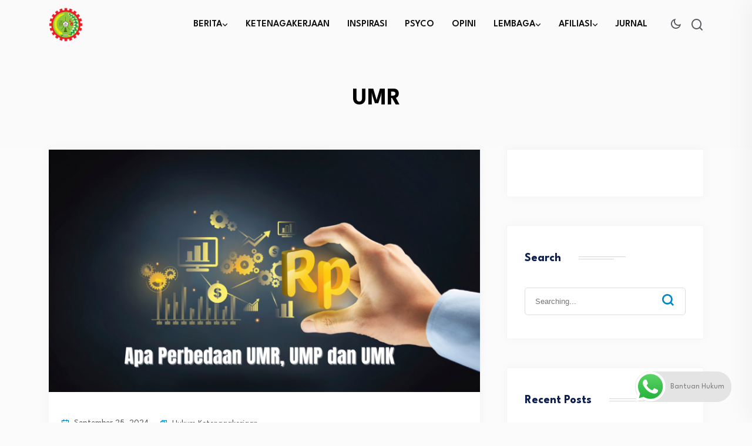

--- FILE ---
content_type: text/html; charset=UTF-8
request_url: https://spkep-spsi.org/tag/umr/
body_size: 21829
content:
<!DOCTYPE html>
<html lang="en-US">
<head>
<meta charset="UTF-8">
<meta name="viewport" content="width=device-width, initial-scale=1">
<link rel="profile" href="//gmpg.org/xfn/11">
<meta name='robots' content='index, follow, max-image-preview:large, max-snippet:-1, max-video-preview:-1' />
	<style>img:is([sizes="auto" i], [sizes^="auto," i]) { contain-intrinsic-size: 3000px 1500px }</style>
	
	<!-- This site is optimized with the Yoast SEO plugin v21.7 - https://yoast.com/wordpress/plugins/seo/ -->
	<title>UMR Archives - FSP KEP SPSI</title>
	<link rel="canonical" href="https://spkep-spsi.org/tag/umr/" />
	<meta property="og:locale" content="en_US" />
	<meta property="og:type" content="article" />
	<meta property="og:title" content="UMR Archives - FSP KEP SPSI" />
	<meta property="og:url" content="https://spkep-spsi.org/tag/umr/" />
	<meta property="og:site_name" content="FSP KEP SPSI" />
	<meta name="twitter:card" content="summary_large_image" />
	<meta name="twitter:site" content="@spkepspsi" />
	<script type="application/ld+json" class="yoast-schema-graph">{"@context":"https://schema.org","@graph":[{"@type":"CollectionPage","@id":"https://spkep-spsi.org/tag/umr/","url":"https://spkep-spsi.org/tag/umr/","name":"UMR Archives - FSP KEP SPSI","isPartOf":{"@id":"https://spkep-spsi.org/#website"},"primaryImageOfPage":{"@id":"https://spkep-spsi.org/tag/umr/#primaryimage"},"image":{"@id":"https://spkep-spsi.org/tag/umr/#primaryimage"},"thumbnailUrl":"https://spkep-spsi.org/wp-content/uploads/2024/09/Youtube-thumbnail-PHK-3.png","breadcrumb":{"@id":"https://spkep-spsi.org/tag/umr/#breadcrumb"},"inLanguage":"en-US"},{"@type":"ImageObject","inLanguage":"en-US","@id":"https://spkep-spsi.org/tag/umr/#primaryimage","url":"https://spkep-spsi.org/wp-content/uploads/2024/09/Youtube-thumbnail-PHK-3.png","contentUrl":"https://spkep-spsi.org/wp-content/uploads/2024/09/Youtube-thumbnail-PHK-3.png","width":1280,"height":720},{"@type":"BreadcrumbList","@id":"https://spkep-spsi.org/tag/umr/#breadcrumb","itemListElement":[{"@type":"ListItem","position":1,"name":"Home","item":"https://spkep-spsi.org/"},{"@type":"ListItem","position":2,"name":"UMR"}]},{"@type":"WebSite","@id":"https://spkep-spsi.org/#website","url":"https://spkep-spsi.org/","name":"FSP KEP SPSI","description":"Mencerdaskan Pekerja","publisher":{"@id":"https://spkep-spsi.org/#organization"},"potentialAction":[{"@type":"SearchAction","target":{"@type":"EntryPoint","urlTemplate":"https://spkep-spsi.org/?s={search_term_string}"},"query-input":"required name=search_term_string"}],"inLanguage":"en-US"},{"@type":"Organization","@id":"https://spkep-spsi.org/#organization","name":"FSP KEP SPSI","url":"https://spkep-spsi.org/","logo":{"@type":"ImageObject","inLanguage":"en-US","@id":"https://spkep-spsi.org/#/schema/logo/image/","url":"https://spkep-spsi.org/wp-content/uploads/2023/03/logo.jpg","contentUrl":"https://spkep-spsi.org/wp-content/uploads/2023/03/logo.jpg","width":182,"height":40,"caption":"FSP KEP SPSI"},"image":{"@id":"https://spkep-spsi.org/#/schema/logo/image/"},"sameAs":["https://web.facebook.com/spkep.spsi/?_rdc=1&_rdr","https://twitter.com/spkepspsi"]}]}</script>
	<!-- / Yoast SEO plugin. -->


<link rel='dns-prefetch' href='//translate.google.com' />
<link rel='dns-prefetch' href='//fonts.googleapis.com' />
<link rel='preconnect' href='https://fonts.gstatic.com' crossorigin />
<link rel="alternate" type="application/rss+xml" title="FSP KEP SPSI &raquo; Feed" href="https://spkep-spsi.org/feed/" />
<link rel="alternate" type="application/rss+xml" title="FSP KEP SPSI &raquo; Comments Feed" href="https://spkep-spsi.org/comments/feed/" />
<link rel="alternate" type="application/rss+xml" title="FSP KEP SPSI &raquo; UMR Tag Feed" href="https://spkep-spsi.org/tag/umr/feed/" />
<script type="text/javascript">
/* <![CDATA[ */
window._wpemojiSettings = {"baseUrl":"https:\/\/s.w.org\/images\/core\/emoji\/16.0.1\/72x72\/","ext":".png","svgUrl":"https:\/\/s.w.org\/images\/core\/emoji\/16.0.1\/svg\/","svgExt":".svg","source":{"concatemoji":"https:\/\/spkep-spsi.org\/wp-includes\/js\/wp-emoji-release.min.js?ver=6.8.3"}};
/*! This file is auto-generated */
!function(s,n){var o,i,e;function c(e){try{var t={supportTests:e,timestamp:(new Date).valueOf()};sessionStorage.setItem(o,JSON.stringify(t))}catch(e){}}function p(e,t,n){e.clearRect(0,0,e.canvas.width,e.canvas.height),e.fillText(t,0,0);var t=new Uint32Array(e.getImageData(0,0,e.canvas.width,e.canvas.height).data),a=(e.clearRect(0,0,e.canvas.width,e.canvas.height),e.fillText(n,0,0),new Uint32Array(e.getImageData(0,0,e.canvas.width,e.canvas.height).data));return t.every(function(e,t){return e===a[t]})}function u(e,t){e.clearRect(0,0,e.canvas.width,e.canvas.height),e.fillText(t,0,0);for(var n=e.getImageData(16,16,1,1),a=0;a<n.data.length;a++)if(0!==n.data[a])return!1;return!0}function f(e,t,n,a){switch(t){case"flag":return n(e,"\ud83c\udff3\ufe0f\u200d\u26a7\ufe0f","\ud83c\udff3\ufe0f\u200b\u26a7\ufe0f")?!1:!n(e,"\ud83c\udde8\ud83c\uddf6","\ud83c\udde8\u200b\ud83c\uddf6")&&!n(e,"\ud83c\udff4\udb40\udc67\udb40\udc62\udb40\udc65\udb40\udc6e\udb40\udc67\udb40\udc7f","\ud83c\udff4\u200b\udb40\udc67\u200b\udb40\udc62\u200b\udb40\udc65\u200b\udb40\udc6e\u200b\udb40\udc67\u200b\udb40\udc7f");case"emoji":return!a(e,"\ud83e\udedf")}return!1}function g(e,t,n,a){var r="undefined"!=typeof WorkerGlobalScope&&self instanceof WorkerGlobalScope?new OffscreenCanvas(300,150):s.createElement("canvas"),o=r.getContext("2d",{willReadFrequently:!0}),i=(o.textBaseline="top",o.font="600 32px Arial",{});return e.forEach(function(e){i[e]=t(o,e,n,a)}),i}function t(e){var t=s.createElement("script");t.src=e,t.defer=!0,s.head.appendChild(t)}"undefined"!=typeof Promise&&(o="wpEmojiSettingsSupports",i=["flag","emoji"],n.supports={everything:!0,everythingExceptFlag:!0},e=new Promise(function(e){s.addEventListener("DOMContentLoaded",e,{once:!0})}),new Promise(function(t){var n=function(){try{var e=JSON.parse(sessionStorage.getItem(o));if("object"==typeof e&&"number"==typeof e.timestamp&&(new Date).valueOf()<e.timestamp+604800&&"object"==typeof e.supportTests)return e.supportTests}catch(e){}return null}();if(!n){if("undefined"!=typeof Worker&&"undefined"!=typeof OffscreenCanvas&&"undefined"!=typeof URL&&URL.createObjectURL&&"undefined"!=typeof Blob)try{var e="postMessage("+g.toString()+"("+[JSON.stringify(i),f.toString(),p.toString(),u.toString()].join(",")+"));",a=new Blob([e],{type:"text/javascript"}),r=new Worker(URL.createObjectURL(a),{name:"wpTestEmojiSupports"});return void(r.onmessage=function(e){c(n=e.data),r.terminate(),t(n)})}catch(e){}c(n=g(i,f,p,u))}t(n)}).then(function(e){for(var t in e)n.supports[t]=e[t],n.supports.everything=n.supports.everything&&n.supports[t],"flag"!==t&&(n.supports.everythingExceptFlag=n.supports.everythingExceptFlag&&n.supports[t]);n.supports.everythingExceptFlag=n.supports.everythingExceptFlag&&!n.supports.flag,n.DOMReady=!1,n.readyCallback=function(){n.DOMReady=!0}}).then(function(){return e}).then(function(){var e;n.supports.everything||(n.readyCallback(),(e=n.source||{}).concatemoji?t(e.concatemoji):e.wpemoji&&e.twemoji&&(t(e.twemoji),t(e.wpemoji)))}))}((window,document),window._wpemojiSettings);
/* ]]> */
</script>

<link rel='stylesheet' id='ht_ctc_main_css-css' href='https://spkep-spsi.org/wp-content/plugins/click-to-chat-for-whatsapp/new/inc/assets/css/main.css?ver=4.34' type='text/css' media='all' />
<link rel='stylesheet' id='sby_common_styles-css' href='https://spkep-spsi.org/wp-content/plugins/feeds-for-youtube/public/build/css/sb-youtube-common.css?ver=2.6.2' type='text/css' media='all' />
<link rel='stylesheet' id='sby_styles-css' href='https://spkep-spsi.org/wp-content/plugins/feeds-for-youtube/public/build/css/sb-youtube-free.css?ver=2.6.2' type='text/css' media='all' />
<style id='wp-emoji-styles-inline-css' type='text/css'>

	img.wp-smiley, img.emoji {
		display: inline !important;
		border: none !important;
		box-shadow: none !important;
		height: 1em !important;
		width: 1em !important;
		margin: 0 0.07em !important;
		vertical-align: -0.1em !important;
		background: none !important;
		padding: 0 !important;
	}
</style>
<link rel='stylesheet' id='wp-block-library-css' href='https://spkep-spsi.org/wp-includes/css/dist/block-library/style.min.css?ver=6.8.3' type='text/css' media='all' />
<style id='classic-theme-styles-inline-css' type='text/css'>
/*! This file is auto-generated */
.wp-block-button__link{color:#fff;background-color:#32373c;border-radius:9999px;box-shadow:none;text-decoration:none;padding:calc(.667em + 2px) calc(1.333em + 2px);font-size:1.125em}.wp-block-file__button{background:#32373c;color:#fff;text-decoration:none}
</style>
<style id='global-styles-inline-css' type='text/css'>
:root{--wp--preset--aspect-ratio--square: 1;--wp--preset--aspect-ratio--4-3: 4/3;--wp--preset--aspect-ratio--3-4: 3/4;--wp--preset--aspect-ratio--3-2: 3/2;--wp--preset--aspect-ratio--2-3: 2/3;--wp--preset--aspect-ratio--16-9: 16/9;--wp--preset--aspect-ratio--9-16: 9/16;--wp--preset--color--black: #000000;--wp--preset--color--cyan-bluish-gray: #abb8c3;--wp--preset--color--white: #ffffff;--wp--preset--color--pale-pink: #f78da7;--wp--preset--color--vivid-red: #cf2e2e;--wp--preset--color--luminous-vivid-orange: #ff6900;--wp--preset--color--luminous-vivid-amber: #fcb900;--wp--preset--color--light-green-cyan: #7bdcb5;--wp--preset--color--vivid-green-cyan: #00d084;--wp--preset--color--pale-cyan-blue: #8ed1fc;--wp--preset--color--vivid-cyan-blue: #0693e3;--wp--preset--color--vivid-purple: #9b51e0;--wp--preset--gradient--vivid-cyan-blue-to-vivid-purple: linear-gradient(135deg,rgba(6,147,227,1) 0%,rgb(155,81,224) 100%);--wp--preset--gradient--light-green-cyan-to-vivid-green-cyan: linear-gradient(135deg,rgb(122,220,180) 0%,rgb(0,208,130) 100%);--wp--preset--gradient--luminous-vivid-amber-to-luminous-vivid-orange: linear-gradient(135deg,rgba(252,185,0,1) 0%,rgba(255,105,0,1) 100%);--wp--preset--gradient--luminous-vivid-orange-to-vivid-red: linear-gradient(135deg,rgba(255,105,0,1) 0%,rgb(207,46,46) 100%);--wp--preset--gradient--very-light-gray-to-cyan-bluish-gray: linear-gradient(135deg,rgb(238,238,238) 0%,rgb(169,184,195) 100%);--wp--preset--gradient--cool-to-warm-spectrum: linear-gradient(135deg,rgb(74,234,220) 0%,rgb(151,120,209) 20%,rgb(207,42,186) 40%,rgb(238,44,130) 60%,rgb(251,105,98) 80%,rgb(254,248,76) 100%);--wp--preset--gradient--blush-light-purple: linear-gradient(135deg,rgb(255,206,236) 0%,rgb(152,150,240) 100%);--wp--preset--gradient--blush-bordeaux: linear-gradient(135deg,rgb(254,205,165) 0%,rgb(254,45,45) 50%,rgb(107,0,62) 100%);--wp--preset--gradient--luminous-dusk: linear-gradient(135deg,rgb(255,203,112) 0%,rgb(199,81,192) 50%,rgb(65,88,208) 100%);--wp--preset--gradient--pale-ocean: linear-gradient(135deg,rgb(255,245,203) 0%,rgb(182,227,212) 50%,rgb(51,167,181) 100%);--wp--preset--gradient--electric-grass: linear-gradient(135deg,rgb(202,248,128) 0%,rgb(113,206,126) 100%);--wp--preset--gradient--midnight: linear-gradient(135deg,rgb(2,3,129) 0%,rgb(40,116,252) 100%);--wp--preset--font-size--small: 13px;--wp--preset--font-size--medium: 20px;--wp--preset--font-size--large: 36px;--wp--preset--font-size--x-large: 42px;--wp--preset--spacing--20: 0.44rem;--wp--preset--spacing--30: 0.67rem;--wp--preset--spacing--40: 1rem;--wp--preset--spacing--50: 1.5rem;--wp--preset--spacing--60: 2.25rem;--wp--preset--spacing--70: 3.38rem;--wp--preset--spacing--80: 5.06rem;--wp--preset--shadow--natural: 6px 6px 9px rgba(0, 0, 0, 0.2);--wp--preset--shadow--deep: 12px 12px 50px rgba(0, 0, 0, 0.4);--wp--preset--shadow--sharp: 6px 6px 0px rgba(0, 0, 0, 0.2);--wp--preset--shadow--outlined: 6px 6px 0px -3px rgba(255, 255, 255, 1), 6px 6px rgba(0, 0, 0, 1);--wp--preset--shadow--crisp: 6px 6px 0px rgba(0, 0, 0, 1);}:where(.is-layout-flex){gap: 0.5em;}:where(.is-layout-grid){gap: 0.5em;}body .is-layout-flex{display: flex;}.is-layout-flex{flex-wrap: wrap;align-items: center;}.is-layout-flex > :is(*, div){margin: 0;}body .is-layout-grid{display: grid;}.is-layout-grid > :is(*, div){margin: 0;}:where(.wp-block-columns.is-layout-flex){gap: 2em;}:where(.wp-block-columns.is-layout-grid){gap: 2em;}:where(.wp-block-post-template.is-layout-flex){gap: 1.25em;}:where(.wp-block-post-template.is-layout-grid){gap: 1.25em;}.has-black-color{color: var(--wp--preset--color--black) !important;}.has-cyan-bluish-gray-color{color: var(--wp--preset--color--cyan-bluish-gray) !important;}.has-white-color{color: var(--wp--preset--color--white) !important;}.has-pale-pink-color{color: var(--wp--preset--color--pale-pink) !important;}.has-vivid-red-color{color: var(--wp--preset--color--vivid-red) !important;}.has-luminous-vivid-orange-color{color: var(--wp--preset--color--luminous-vivid-orange) !important;}.has-luminous-vivid-amber-color{color: var(--wp--preset--color--luminous-vivid-amber) !important;}.has-light-green-cyan-color{color: var(--wp--preset--color--light-green-cyan) !important;}.has-vivid-green-cyan-color{color: var(--wp--preset--color--vivid-green-cyan) !important;}.has-pale-cyan-blue-color{color: var(--wp--preset--color--pale-cyan-blue) !important;}.has-vivid-cyan-blue-color{color: var(--wp--preset--color--vivid-cyan-blue) !important;}.has-vivid-purple-color{color: var(--wp--preset--color--vivid-purple) !important;}.has-black-background-color{background-color: var(--wp--preset--color--black) !important;}.has-cyan-bluish-gray-background-color{background-color: var(--wp--preset--color--cyan-bluish-gray) !important;}.has-white-background-color{background-color: var(--wp--preset--color--white) !important;}.has-pale-pink-background-color{background-color: var(--wp--preset--color--pale-pink) !important;}.has-vivid-red-background-color{background-color: var(--wp--preset--color--vivid-red) !important;}.has-luminous-vivid-orange-background-color{background-color: var(--wp--preset--color--luminous-vivid-orange) !important;}.has-luminous-vivid-amber-background-color{background-color: var(--wp--preset--color--luminous-vivid-amber) !important;}.has-light-green-cyan-background-color{background-color: var(--wp--preset--color--light-green-cyan) !important;}.has-vivid-green-cyan-background-color{background-color: var(--wp--preset--color--vivid-green-cyan) !important;}.has-pale-cyan-blue-background-color{background-color: var(--wp--preset--color--pale-cyan-blue) !important;}.has-vivid-cyan-blue-background-color{background-color: var(--wp--preset--color--vivid-cyan-blue) !important;}.has-vivid-purple-background-color{background-color: var(--wp--preset--color--vivid-purple) !important;}.has-black-border-color{border-color: var(--wp--preset--color--black) !important;}.has-cyan-bluish-gray-border-color{border-color: var(--wp--preset--color--cyan-bluish-gray) !important;}.has-white-border-color{border-color: var(--wp--preset--color--white) !important;}.has-pale-pink-border-color{border-color: var(--wp--preset--color--pale-pink) !important;}.has-vivid-red-border-color{border-color: var(--wp--preset--color--vivid-red) !important;}.has-luminous-vivid-orange-border-color{border-color: var(--wp--preset--color--luminous-vivid-orange) !important;}.has-luminous-vivid-amber-border-color{border-color: var(--wp--preset--color--luminous-vivid-amber) !important;}.has-light-green-cyan-border-color{border-color: var(--wp--preset--color--light-green-cyan) !important;}.has-vivid-green-cyan-border-color{border-color: var(--wp--preset--color--vivid-green-cyan) !important;}.has-pale-cyan-blue-border-color{border-color: var(--wp--preset--color--pale-cyan-blue) !important;}.has-vivid-cyan-blue-border-color{border-color: var(--wp--preset--color--vivid-cyan-blue) !important;}.has-vivid-purple-border-color{border-color: var(--wp--preset--color--vivid-purple) !important;}.has-vivid-cyan-blue-to-vivid-purple-gradient-background{background: var(--wp--preset--gradient--vivid-cyan-blue-to-vivid-purple) !important;}.has-light-green-cyan-to-vivid-green-cyan-gradient-background{background: var(--wp--preset--gradient--light-green-cyan-to-vivid-green-cyan) !important;}.has-luminous-vivid-amber-to-luminous-vivid-orange-gradient-background{background: var(--wp--preset--gradient--luminous-vivid-amber-to-luminous-vivid-orange) !important;}.has-luminous-vivid-orange-to-vivid-red-gradient-background{background: var(--wp--preset--gradient--luminous-vivid-orange-to-vivid-red) !important;}.has-very-light-gray-to-cyan-bluish-gray-gradient-background{background: var(--wp--preset--gradient--very-light-gray-to-cyan-bluish-gray) !important;}.has-cool-to-warm-spectrum-gradient-background{background: var(--wp--preset--gradient--cool-to-warm-spectrum) !important;}.has-blush-light-purple-gradient-background{background: var(--wp--preset--gradient--blush-light-purple) !important;}.has-blush-bordeaux-gradient-background{background: var(--wp--preset--gradient--blush-bordeaux) !important;}.has-luminous-dusk-gradient-background{background: var(--wp--preset--gradient--luminous-dusk) !important;}.has-pale-ocean-gradient-background{background: var(--wp--preset--gradient--pale-ocean) !important;}.has-electric-grass-gradient-background{background: var(--wp--preset--gradient--electric-grass) !important;}.has-midnight-gradient-background{background: var(--wp--preset--gradient--midnight) !important;}.has-small-font-size{font-size: var(--wp--preset--font-size--small) !important;}.has-medium-font-size{font-size: var(--wp--preset--font-size--medium) !important;}.has-large-font-size{font-size: var(--wp--preset--font-size--large) !important;}.has-x-large-font-size{font-size: var(--wp--preset--font-size--x-large) !important;}
:where(.wp-block-post-template.is-layout-flex){gap: 1.25em;}:where(.wp-block-post-template.is-layout-grid){gap: 1.25em;}
:where(.wp-block-columns.is-layout-flex){gap: 2em;}:where(.wp-block-columns.is-layout-grid){gap: 2em;}
:root :where(.wp-block-pullquote){font-size: 1.5em;line-height: 1.6;}
</style>
<link rel='stylesheet' id='contact-form-7-css' href='https://spkep-spsi.org/wp-content/plugins/contact-form-7/includes/css/styles.css?ver=6.1.4' type='text/css' media='all' />
<link rel='stylesheet' id='wpdm-fonticon-css' href='https://spkep-spsi.org/wp-content/plugins/download-manager/assets/wpdm-iconfont/css/wpdm-icons.css?ver=6.8.3' type='text/css' media='all' />
<link rel='stylesheet' id='wpdm-front-css' href='https://spkep-spsi.org/wp-content/plugins/download-manager/assets/css/front.min.css?ver=6.8.3' type='text/css' media='all' />
<link rel='stylesheet' id='google-language-translator-css' href='https://spkep-spsi.org/wp-content/plugins/google-language-translator/css/style.css?ver=6.0.20' type='text/css' media='' />
<link rel='stylesheet' id='dashicons-css' href='https://spkep-spsi.org/wp-includes/css/dashicons.min.css?ver=6.8.3' type='text/css' media='all' />
<link rel='stylesheet' id='post-views-counter-frontend-css' href='https://spkep-spsi.org/wp-content/plugins/post-views-counter/css/frontend.min.css?ver=1.4.7' type='text/css' media='all' />
<link rel='stylesheet' id='rfw-style-css' href='https://spkep-spsi.org/wp-content/plugins/rss-feed-widget/css/style.css?ver=2026021159' type='text/css' media='all' />
<link rel='stylesheet' id='parent-style-css' href='https://spkep-spsi.org/wp-content/themes/neoton/style.css?ver=6.8.3' type='text/css' media='all' />
<link rel='stylesheet' id='neoton-plugins-css' href='https://spkep-spsi.org/wp-content/themes/neoton/assets/css/plugins.css?ver=6.8.3' type='text/css' media='all' />
<link rel='stylesheet' id='rounded-css' href='https://spkep-spsi.org/wp-content/themes/neoton/assets/css/remixicon.css?ver=6.8.3' type='text/css' media='all' />
<link rel='stylesheet' id='neoton-style-default-css' href='https://spkep-spsi.org/wp-content/themes/neoton/assets/css/default.css?ver=6.8.3' type='text/css' media='all' />
<link rel='stylesheet' id='neoton-style-responsive-css' href='https://spkep-spsi.org/wp-content/themes/neoton/assets/css/responsive.css?ver=6.8.3' type='text/css' media='all' />
<link rel='stylesheet' id='neoton-style-css' href='https://spkep-spsi.org/wp-content/themes/neoton-child/style.css?ver=6.8.3' type='text/css' media='all' />
<link rel='stylesheet' id='studio-fonts-css' href='//fonts.googleapis.com/css?family=League+Spartan%3A300%2C400%2C500%2C600%2C700%2C800%2C900&#038;ver=1.0.0' type='text/css' media='all' />
<link rel="preload" as="style" href="https://fonts.googleapis.com/css?family=League%20Spartan:100,200,300,400,500,600,700,800,900&#038;display=swap&#038;ver=1768917023" /><link rel="stylesheet" href="https://fonts.googleapis.com/css?family=League%20Spartan:100,200,300,400,500,600,700,800,900&#038;display=swap&#038;ver=1768917023" media="print" onload="this.media='all'"><noscript><link rel="stylesheet" href="https://fonts.googleapis.com/css?family=League%20Spartan:100,200,300,400,500,600,700,800,900&#038;display=swap&#038;ver=1768917023" /></noscript><link rel='stylesheet' id='myStyleSheets-css' href='https://spkep-spsi.org/wp-content/plugins/wp-latest-posts/css/wplp_front.css?ver=5.0.11' type='text/css' media='all' />
<script type="text/javascript" src="https://spkep-spsi.org/wp-includes/js/jquery/jquery.min.js?ver=3.7.1" id="jquery-core-js"></script>
<script type="text/javascript" src="https://spkep-spsi.org/wp-includes/js/jquery/jquery-migrate.min.js?ver=3.4.1" id="jquery-migrate-js"></script>
<script type="text/javascript" src="https://spkep-spsi.org/wp-content/plugins/download-manager/assets/js/wpdm.min.js?ver=6.8.3" id="wpdm-frontend-js-js"></script>
<script type="text/javascript" id="wpdm-frontjs-js-extra">
/* <![CDATA[ */
var wpdm_url = {"home":"https:\/\/spkep-spsi.org\/","site":"https:\/\/spkep-spsi.org\/","ajax":"https:\/\/spkep-spsi.org\/wp-admin\/admin-ajax.php"};
var wpdm_js = {"spinner":"<i class=\"wpdm-icon wpdm-sun wpdm-spin\"><\/i>","client_id":"1af783a6581fdb125b2de2bf7c355760"};
var wpdm_strings = {"pass_var":"Password Verified!","pass_var_q":"Please click following button to start download.","start_dl":"Start Download"};
/* ]]> */
</script>
<script type="text/javascript" src="https://spkep-spsi.org/wp-content/plugins/download-manager/assets/js/front.min.js?ver=3.3.37" id="wpdm-frontjs-js"></script>
<script type="text/javascript" src="https://spkep-spsi.org/wp-content/plugins/itr-popup/scripts/itro-scripts.js?ver=6.8.3" id="itro-scripts-js"></script>
<link rel="https://api.w.org/" href="https://spkep-spsi.org/wp-json/" /><link rel="alternate" title="JSON" type="application/json" href="https://spkep-spsi.org/wp-json/wp/v2/tags/1057" /><link rel="EditURI" type="application/rsd+xml" title="RSD" href="https://spkep-spsi.org/xmlrpc.php?rsd" />
<meta name="generator" content="WordPress 6.8.3" />
<meta name="generator" content="Redux 4.5.9" /><style>#google_language_translator{text-align:left!important;}select.goog-te-combo{float:right;}.goog-te-gadget{padding-top:13px;}.goog-te-gadget .goog-te-combo{margin-top:-7px!important;}.goog-te-gadget{margin-top:2px!important;}p.hello{font-size:12px;color:#666;}div.skiptranslate.goog-te-gadget{display:inline!important;}#google_language_translator,#language{clear:both;width:160px;text-align:right;}#language{float:right;}#flags{text-align:right;width:165px;float:right;clear:right;}#flags ul{float:right!important;}p.hello{text-align:right;float:right;clear:both;}.glt-clear{height:0px;clear:both;margin:0px;padding:0px;}#flags{width:165px;}#flags a{display:inline-block;margin-left:2px;}#google_language_translator a{display:none!important;}div.skiptranslate.goog-te-gadget{display:inline!important;}.goog-te-gadget{color:transparent!important;}.goog-te-gadget{font-size:0px!important;}.goog-branding{display:none;}.goog-tooltip{display: none!important;}.goog-tooltip:hover{display: none!important;}.goog-text-highlight{background-color:transparent!important;border:none!important;box-shadow:none!important;}#google_language_translator{display:none;}#google_language_translator select.goog-te-combo{color:#32373c;}div.skiptranslate{display:none!important;}body{top:0px!important;}#goog-gt-{display:none!important;}font font{background-color:transparent!important;box-shadow:none!important;position:initial!important;}#glt-translate-trigger{left:20px;right:auto;}#glt-translate-trigger > span{color:#ffffff;}#glt-translate-trigger{background:#f89406;}</style><meta name="generator" content="Elementor 3.34.0; features: e_font_icon_svg, additional_custom_breakpoints; settings: css_print_method-external, google_font-enabled, font_display-swap">
			<style>
				.e-con.e-parent:nth-of-type(n+4):not(.e-lazyloaded):not(.e-no-lazyload),
				.e-con.e-parent:nth-of-type(n+4):not(.e-lazyloaded):not(.e-no-lazyload) * {
					background-image: none !important;
				}
				@media screen and (max-height: 1024px) {
					.e-con.e-parent:nth-of-type(n+3):not(.e-lazyloaded):not(.e-no-lazyload),
					.e-con.e-parent:nth-of-type(n+3):not(.e-lazyloaded):not(.e-no-lazyload) * {
						background-image: none !important;
					}
				}
				@media screen and (max-height: 640px) {
					.e-con.e-parent:nth-of-type(n+2):not(.e-lazyloaded):not(.e-no-lazyload),
					.e-con.e-parent:nth-of-type(n+2):not(.e-lazyloaded):not(.e-no-lazyload) * {
						background-image: none !important;
					}
				}
			</style>
			<noscript><style>.lazyload[data-src]{display:none !important;}</style></noscript><style>.lazyload{background-image:none !important;}.lazyload:before{background-image:none !important;}</style><link rel="icon" href="https://spkep-spsi.org/wp-content/uploads/2023/02/cropped-LOGO-SPKEP-REAL-32x32.png" sizes="32x32" />
<link rel="icon" href="https://spkep-spsi.org/wp-content/uploads/2023/02/cropped-LOGO-SPKEP-REAL-192x192.png" sizes="192x192" />
<link rel="apple-touch-icon" href="https://spkep-spsi.org/wp-content/uploads/2023/02/cropped-LOGO-SPKEP-REAL-180x180.png" />
<meta name="msapplication-TileImage" content="https://spkep-spsi.org/wp-content/uploads/2023/02/cropped-LOGO-SPKEP-REAL-270x270.png" />
		<style type="text/css" id="wp-custom-css">
			.main-contain #content {
	padding-top:0px;
}

//.back-footer{
	width:70%;
	margin:auto;
}
.back-footer .back-footer-top {
	padding:20px 0 0;
	display:grid;
	justify-content:space-evenly;
}



/.footer-1, .footer-2 {
	margin-bottom:-30px;
}

/.footer-0{
	padding-left:60px;
}
/.footer-2 {
	margin-left:
}

.footer-bottom{
	display:grid;
	justify-content:space-evenly;
}


@media only screen and (max-width: 1199px) {
	.footer-0, .footer-1, .footer-2{
		margin-bottom:-50px;}
}


@media only screen and (min-width:1200px){
.footer-bottom .container{
	margin-top:-50px;
	}}		</style>
		
<!-- Typography -->

	<style>
				
		body{
			background:#FFFFFF;
			color:#55575C !important;
			font-family: League Spartan !important;    
		    font-size: 16px !important;
		}

		h1{
			color:#0a0a0a;
			font-family:League Spartan;
			font-size:40px;
						font-weight:700;
						
							line-height:50px;
					
		}

		h2{
			color:#0a0a0a; 
			font-family:League Spartan;
			font-size:36px;
						font-weight:700;
						
							line-height:40px					}

		h3{
			color:#0a0a0a ;
			font-family:League Spartan;
			font-size:28px;
						
							line-height:32px;
					}

		h4{
			color:#0a0a0a;
			font-family:League Spartan;
			font-size:20px;
						font-weight:700;
						
							line-height:28px;
						
		}

		h5{
			color:#0a0a0a;
			font-family:League Spartan;
			font-size:18px;
						font-weight:700;
						
							line-height:28px;
					}

		h6{
			color:#0a0a0a ;
			font-family:League Spartan;
			font-size:16px;
						font-weight:700;
						
							line-height:20px;
					}

		.menu-area .navbar ul li > a,
		.sidenav .widget_nav_menu ul li a{
			font-weight:;
			font-family:League Spartan;
			font-size:16px;
		}

		
		
		
			

		
			


					.comment-respond .form-submit #submit,
			#scrollUp i,
			.page-error.back-coming-soon .countdown-inner .time_circles div,
			.page-error.back-coming-soon .follow-us-sbuscribe ul li a:hover,
			#back-header .back-quote a,
			.bs-sidebar .widget_categories ul li:hover:after,
			.back-blog-details .bs-info.tags a:hover,
			.bs-sidebar .tagcloud a:hover{
			background:#0088CB 
		}
		
					.bs-sidebar .tagcloud a:hover,
			.back-blog-details .bs-info.tags a:hover{
			border-color:#0088CB 
		}
		
					.back-blog .blog-item .blog-button a:hover,
			a,
			.single .ps-navigation .prev:hover span,
			.bs-sidebar ul a:hover,
			.single-post .single-posts-meta li span i,
			.back-blog-details .type-post .tag-line a:hover,
			.back-blog-details .type-post .tag-line i:before,
			.single-post .single-posts-meta li.post-comment i:before,
			.full-blog-content .btm-cate li i:before,
			.btm-cate li a:hover,
			.full-blog-content .author i,
			.full-blog-content .blog-title a:hover,
			.bs-sidebar .widget_search button:hover:before,
			.bs-sidebar .widget_search button, .bs-sidebar .bs-search button,
			.bs-sidebar .recent-post-widget .post-desc a:hover,
			.bs-sidebar .recent-post-widget .post-desc span i,
			.bs-sidebar .recent-post-widget .post-desc span i:before,
			.single .ps-navigation .next:hover span{
			color:#0088CB 
		}
		
					.comment-respond .form-submit #submit:hover,
			#back-header .back-quote a:hover{
			background:#FFFFFF 
		}
		
		

		
		
		
					.back-breadcrumbs .breadcrumbs-inner{
			text-align:center 
		}
			


		
		

		
				

		
			

			

			

		

			
		
				

			

		

		
		
		
		
				

		
		
		

		
		
		
		
		
		
		
		
		
		
		
		

					#back-header .menu-area.sticky{
				background:#919191 !important; 
			}
		
		
		

		

		


		

				
			.menu-sticky.sticky .navbar ul li .sub-menu{
				background:#919191;
			}		
		
		
		

			

		
		
		
					.back-footer, .back-footer h3, .back-footer a, 
			.back-footer .fa-ul li a, 
			.back-footer .recent-post-widget .show-featured .post-desc span,
			.back-footer .widget.widget_nav_menu ul li a{
				font-size:15px;
			}
		
					.back-footer h3, .back-footer .back-footer-top h3.footer-title{
				font-size:20px;
			}
		
			

		
		
		
		
		
					body.single-post, 
			body.blog, 
			.back-blog-details .type-post,
			body.archive{
				background:#FBFBFB			}
		
		
		
		
		

				

		
		
		
		
					@media only screen and (max-width: 991px) {
				#back-header .logo-area a img{
					max-height:60px !important;
				}
			}
		

		

					#back__circle_loader{
				border-top-color:#DD3333;
				border-right-color:#DD3333;
			}			
		
					#back__circle_loader{
				border-bottom-color:#DD5F5F;
				border-left-color:#DD5F5F;
			}			
		
		

		
		
		
		
			</style>

  	<style>
		 	
	</style>

	<meta name="generator" content="WordPress Download Manager 3.3.37" />
                <style>
        /* WPDM Link Template Styles */        </style>
                <style>

            :root {
                --color-primary: #4a8eff;
                --color-primary-rgb: 74, 142, 255;
                --color-primary-hover: #5998ff;
                --color-primary-active: #3281ff;
                --clr-sec: #6c757d;
                --clr-sec-rgb: 108, 117, 125;
                --clr-sec-hover: #6c757d;
                --clr-sec-active: #6c757d;
                --color-secondary: #6c757d;
                --color-secondary-rgb: 108, 117, 125;
                --color-secondary-hover: #6c757d;
                --color-secondary-active: #6c757d;
                --color-success: #018e11;
                --color-success-rgb: 1, 142, 17;
                --color-success-hover: #0aad01;
                --color-success-active: #0c8c01;
                --color-info: #2CA8FF;
                --color-info-rgb: 44, 168, 255;
                --color-info-hover: #2CA8FF;
                --color-info-active: #2CA8FF;
                --color-warning: #FFB236;
                --color-warning-rgb: 255, 178, 54;
                --color-warning-hover: #FFB236;
                --color-warning-active: #FFB236;
                --color-danger: #ff5062;
                --color-danger-rgb: 255, 80, 98;
                --color-danger-hover: #ff5062;
                --color-danger-active: #ff5062;
                --color-green: #30b570;
                --color-blue: #0073ff;
                --color-purple: #8557D3;
                --color-red: #ff5062;
                --color-muted: rgba(69, 89, 122, 0.6);
                --wpdm-font: "Sen", -apple-system, BlinkMacSystemFont, "Segoe UI", Roboto, Helvetica, Arial, sans-serif, "Apple Color Emoji", "Segoe UI Emoji", "Segoe UI Symbol";
            }

            .wpdm-download-link.btn.btn-primary {
                border-radius: 4px;
            }


        </style>
        </head>
<body data-rsssl=1 class="archive tag tag-umr tag-1057 wp-theme-neoton wp-child-theme-neoton-child hfeed elementor-default elementor-kit-12584">
    
	
         
    <!--Preloader start here-->
        <!--Preloader area end here-->
    <div id="page" class="site  center">
            
<nav class="back-menu-wrap-offcanvas back-nav-container nav back-menu-ofcanvas">       
<div class="inner-offcan">
    <div class="back-nav-link"> 
          
        <a href='#' class="nav-menu-link close-button" id="close-button2">          
            <i class="ri-close-fill"></i>
        </a> 
            </div> 
    <div class="sidenav offcanvas-icon">
            <div id="mobile_menu">
                                                
                            <div class="widget widget_nav_menu mobile-menus">      
                                <div class="menu-menu-news-container"><ul id="primary-menu-single1" class="menu"><li id="menu-item-2418" class="menu-item menu-item-type-custom menu-item-object-custom menu-item-has-children menu-item-2418"><a>BERITA</a>
<ul class="sub-menu">
	<li id="menu-item-8574" class="menu-item menu-item-type-custom menu-item-object-custom menu-item-8574"><a href="https://spkep-spsi.org/category/politik">POLITIK</a></li>
	<li id="menu-item-8674" class="menu-item menu-item-type-custom menu-item-object-custom menu-item-8674"><a href="https://spkep-spsi.org/category/gekanas">Aliansi</a></li>
	<li id="menu-item-8722" class="menu-item menu-item-type-custom menu-item-object-custom menu-item-8722"><a href="https://spkep-spsi.org/category/internasional">Internasional</a></li>
	<li id="menu-item-8675" class="menu-item menu-item-type-custom menu-item-object-custom menu-item-8675"><a href="https://spkep-spsi.org/category/berita-pp">Nasional</a></li>
	<li id="menu-item-8676" class="menu-item menu-item-type-custom menu-item-object-custom menu-item-8676"><a href="https://spkep-spsi.org/category/berita-daerah">Daerah</a></li>
	<li id="menu-item-8681" class="menu-item menu-item-type-custom menu-item-object-custom menu-item-8681"><a href="https://spkep-spsi.org/category/berita-pc">Cabang</a></li>
	<li id="menu-item-8683" class="menu-item menu-item-type-custom menu-item-object-custom menu-item-8683"><a href="https://spkep-spsi.org/category/berita-puk">Unit Kerja</a></li>
	<li id="menu-item-2421" class="menu-item menu-item-type-custom menu-item-object-custom menu-item-2421"><a href="https://spkep-spsi.org/category/k3">K3</a></li>
</ul>
</li>
<li id="menu-item-8651" class="menu-item menu-item-type-custom menu-item-object-custom menu-item-8651"><a href="https://spkep-spsi.org/category/hukum-ketenagakerjaan">KETENAGAKERJAAN</a></li>
<li id="menu-item-13070" class="menu-item menu-item-type-taxonomy menu-item-object-category menu-item-13070"><a href="https://spkep-spsi.org/category/news/inspirasi/">INSPIRASI</a></li>
<li id="menu-item-13071" class="menu-item menu-item-type-taxonomy menu-item-object-category menu-item-13071"><a href="https://spkep-spsi.org/category/psyco/">PSYCO</a></li>
<li id="menu-item-2419" class="menu-item menu-item-type-custom menu-item-object-custom menu-item-2419"><a href="https://spkep-spsi.org/category/opini">OPINI</a></li>
<li id="menu-item-8570" class="menu-item menu-item-type-custom menu-item-object-custom menu-item-home menu-item-has-children menu-item-8570"><a href="https://spkep-spsi.org">LEMBAGA</a>
<ul class="sub-menu">
	<li id="menu-item-8887" class="menu-item menu-item-type-custom menu-item-object-custom menu-item-home menu-item-8887"><a href="https://spkep-spsi.org">PENGURUS HARIAN</a></li>
	<li id="menu-item-8899" class="menu-item menu-item-type-custom menu-item-object-custom menu-item-home menu-item-8899"><a href="https://spkep-spsi.org">MAHKAMAH ORGANISASI</a></li>
	<li id="menu-item-8571" class="menu-item menu-item-type-custom menu-item-object-custom menu-item-home menu-item-has-children menu-item-8571"><a href="https://spkep-spsi.org">LEMDIKLAT</a>
	<ul class="sub-menu">
		<li id="menu-item-8885" class="menu-item menu-item-type-custom menu-item-object-custom menu-item-home menu-item-8885"><a href="https://spkep-spsi.org">Susunan Pengurus</a></li>
	</ul>
</li>
	<li id="menu-item-2420" class="menu-item menu-item-type-custom menu-item-object-custom menu-item-2420"><a href="https://spkep-spsi.org/category/lbhn">LBHN</a></li>
	<li id="menu-item-8572" class="menu-item menu-item-type-custom menu-item-object-custom menu-item-has-children menu-item-8572"><a href="https://spkep-spsi.org/category/komite-perempuan">KOMITE PEREMPUAN</a>
	<ul class="sub-menu">
		<li id="menu-item-8927" class="menu-item menu-item-type-custom menu-item-object-custom menu-item-home menu-item-8927"><a href="https://spkep-spsi.org">PENGURUS</a></li>
		<li id="menu-item-8928" class="menu-item menu-item-type-custom menu-item-object-custom menu-item-8928"><a href="https://spkep-spsi.org/category/komite-perempuan">KEGIATAN</a></li>
	</ul>
</li>
	<li id="menu-item-8649" class="menu-item menu-item-type-custom menu-item-object-custom menu-item-8649"><a href="https://www.youtube.com/@KEPTV">KEPTV</a></li>
	<li id="menu-item-2422" class="menu-item menu-item-type-custom menu-item-object-custom menu-item-2422"><a href="https://spkep-spsi.org/category/filantropi">FILANTROPI</a></li>
	<li id="menu-item-8671" class="menu-item menu-item-type-custom menu-item-object-custom menu-item-8671"><a href="https://spkep-spsi.org/category/jkn-kis">POSKO JKN KIS</a></li>
	<li id="menu-item-9846" class="menu-item menu-item-type-custom menu-item-object-custom menu-item-9846"><a href="https://spkep-spsi.org/category/pemuda">DIVISI PEMUDA</a></li>
</ul>
</li>
<li id="menu-item-8551" class="menu-item menu-item-type-custom menu-item-object-custom menu-item-home menu-item-has-children menu-item-8551"><a href="https://spkep-spsi.org">AFILIASI</a>
<ul class="sub-menu">
	<li id="menu-item-8552" class="menu-item menu-item-type-custom menu-item-object-custom menu-item-8552"><a href="http://dppkspsi.com/">KSPSI</a></li>
	<li id="menu-item-8554" class="menu-item menu-item-type-custom menu-item-object-custom menu-item-8554"><a href="https://www.industriall-union.org/">INDUSTRIALL</a></li>
</ul>
</li>
<li id="menu-item-8917" class="menu-item menu-item-type-custom menu-item-object-custom menu-item-8917"><a href="https://spkep-spsi.org/category/jurnal">JURNAL</a></li>
</ul></div>                            </div>                                
                                            
            </div>            
            </div>
    </div>
</nav> 


<header id="back-header" class="back-header-two  ">
    	<div class="sticky_form">
		<div class="sticky_form_full">
		  <form role="search" class="bs-search search-form" method="get" action="https://spkep-spsi.org/">
    <div class="search-wrap">
    	<label class="screen-reader-text">
    		Search for:    	</label>
        <input type="search" placeholder="Searching..." name="s" class="search-input" value="" />
        <button type="submit"  value="Search"><i class="ri-search-line"></i></button>
    </div>
</form> 
		</div><i class="ri-close-line close-search sticky_search sticky_form_search"></i>
		
	</div>

    <div class="back-header-inner">
        <!-- Toolbar Start -->
                <!-- Toolbar End -->
        
        <!-- Header Menu Start -->
        <div class="menu-area  menu-sticky stuck">
            <div class="container">
                <div class="back-table-wrap">
                    <div class="back-cols header-logo">
                            <div class="logo-area">
                          <a href="https://spkep-spsi.org/" rel="home" class="light__logo"><img style = "height: 60px" src="[data-uri]" alt="FSP KEP SPSI" data-src="https://spkep-spsi.org/wp-content/uploads/2023/02/cropped-LOGO-SPKEP-REAL-e1768916918708.png" decoding="async" class="lazyload" width="60" height="60" data-eio-rwidth="60" data-eio-rheight="60"><noscript><img style = "height: 60px" src="https://spkep-spsi.org/wp-content/uploads/2023/02/cropped-LOGO-SPKEP-REAL-e1768916918708.png" alt="FSP KEP SPSI" data-eio="l"></noscript></a>
              
                          <a href="https://spkep-spsi.org/" rel="home" class="dark__logo"><img style = "height: 60px" src="[data-uri]" alt="FSP KEP SPSI" data-src="https://spkep-spsi.org/wp-content/uploads/2023/02/cropped-LOGO-SPKEP-REAL-e1768808877447.png" decoding="async" class="lazyload" width="80" height="80" data-eio-rwidth="80" data-eio-rheight="80"><noscript><img style = "height: 60px" src="https://spkep-spsi.org/wp-content/uploads/2023/02/cropped-LOGO-SPKEP-REAL-e1768808877447.png" alt="FSP KEP SPSI" data-eio="l"></noscript></a>
                              </div>
                    <div class="logo-area sticky-logo">
              <a href="https://spkep-spsi.org/" rel="home" class="light__logo"><img style = "height: 60px" src="[data-uri]" alt="FSP KEP SPSI" data-src="https://spkep-spsi.org/wp-content/uploads/2023/02/cropped-LOGO-SPKEP-REAL-e1768916918708.png" decoding="async" class="lazyload" width="60" height="60" data-eio-rwidth="60" data-eio-rheight="60"><noscript><img style = "height: 60px" src="https://spkep-spsi.org/wp-content/uploads/2023/02/cropped-LOGO-SPKEP-REAL-e1768916918708.png" alt="FSP KEP SPSI" data-eio="l"></noscript></a>
                            <a href="https://spkep-spsi.org/" rel="home" class="dark__logo"><img style = "height: 60px" src="[data-uri]" alt="FSP KEP SPSI" data-src="https://spkep-spsi.org/wp-content/uploads/2023/02/cropped-LOGO-SPKEP-REAL-e1768808877447.png" decoding="async" class="lazyload" width="80" height="80" data-eio-rwidth="80" data-eio-rheight="80"><noscript><img style = "height: 60px" src="https://spkep-spsi.org/wp-content/uploads/2023/02/cropped-LOGO-SPKEP-REAL-e1768808877447.png" alt="FSP KEP SPSI" data-eio="l"></noscript></a>
                         </div>
                            </div>
                    <div class="back-cols back-menu-responsive">  
                            <nav class="nav navbar">
        <div class="navbar-menu">
            <div class="menu-menu-news-container"><ul id="primary-menu-single" class="menu"><li class="menu-item menu-item-type-custom menu-item-object-custom menu-item-has-children menu-item-2418"><a>BERITA</a>
<ul class="sub-menu">
	<li class="menu-item menu-item-type-custom menu-item-object-custom menu-item-8574"><a href="https://spkep-spsi.org/category/politik">POLITIK</a></li>
	<li class="menu-item menu-item-type-custom menu-item-object-custom menu-item-8674"><a href="https://spkep-spsi.org/category/gekanas">Aliansi</a></li>
	<li class="menu-item menu-item-type-custom menu-item-object-custom menu-item-8722"><a href="https://spkep-spsi.org/category/internasional">Internasional</a></li>
	<li class="menu-item menu-item-type-custom menu-item-object-custom menu-item-8675"><a href="https://spkep-spsi.org/category/berita-pp">Nasional</a></li>
	<li class="menu-item menu-item-type-custom menu-item-object-custom menu-item-8676"><a href="https://spkep-spsi.org/category/berita-daerah">Daerah</a></li>
	<li class="menu-item menu-item-type-custom menu-item-object-custom menu-item-8681"><a href="https://spkep-spsi.org/category/berita-pc">Cabang</a></li>
	<li class="menu-item menu-item-type-custom menu-item-object-custom menu-item-8683"><a href="https://spkep-spsi.org/category/berita-puk">Unit Kerja</a></li>
	<li class="menu-item menu-item-type-custom menu-item-object-custom menu-item-2421"><a href="https://spkep-spsi.org/category/k3">K3</a></li>
</ul>
</li>
<li class="menu-item menu-item-type-custom menu-item-object-custom menu-item-8651"><a href="https://spkep-spsi.org/category/hukum-ketenagakerjaan">KETENAGAKERJAAN</a></li>
<li class="menu-item menu-item-type-taxonomy menu-item-object-category menu-item-13070"><a href="https://spkep-spsi.org/category/news/inspirasi/">INSPIRASI</a></li>
<li class="menu-item menu-item-type-taxonomy menu-item-object-category menu-item-13071"><a href="https://spkep-spsi.org/category/psyco/">PSYCO</a></li>
<li class="menu-item menu-item-type-custom menu-item-object-custom menu-item-2419"><a href="https://spkep-spsi.org/category/opini">OPINI</a></li>
<li class="menu-item menu-item-type-custom menu-item-object-custom menu-item-home menu-item-has-children menu-item-8570"><a href="https://spkep-spsi.org">LEMBAGA</a>
<ul class="sub-menu">
	<li class="menu-item menu-item-type-custom menu-item-object-custom menu-item-home menu-item-8887"><a href="https://spkep-spsi.org">PENGURUS HARIAN</a></li>
	<li class="menu-item menu-item-type-custom menu-item-object-custom menu-item-home menu-item-8899"><a href="https://spkep-spsi.org">MAHKAMAH ORGANISASI</a></li>
	<li class="menu-item menu-item-type-custom menu-item-object-custom menu-item-home menu-item-has-children menu-item-8571"><a href="https://spkep-spsi.org">LEMDIKLAT</a>
	<ul class="sub-menu">
		<li class="menu-item menu-item-type-custom menu-item-object-custom menu-item-home menu-item-8885"><a href="https://spkep-spsi.org">Susunan Pengurus</a></li>
	</ul>
</li>
	<li class="menu-item menu-item-type-custom menu-item-object-custom menu-item-2420"><a href="https://spkep-spsi.org/category/lbhn">LBHN</a></li>
	<li class="menu-item menu-item-type-custom menu-item-object-custom menu-item-has-children menu-item-8572"><a href="https://spkep-spsi.org/category/komite-perempuan">KOMITE PEREMPUAN</a>
	<ul class="sub-menu">
		<li class="menu-item menu-item-type-custom menu-item-object-custom menu-item-home menu-item-8927"><a href="https://spkep-spsi.org">PENGURUS</a></li>
		<li class="menu-item menu-item-type-custom menu-item-object-custom menu-item-8928"><a href="https://spkep-spsi.org/category/komite-perempuan">KEGIATAN</a></li>
	</ul>
</li>
	<li class="menu-item menu-item-type-custom menu-item-object-custom menu-item-8649"><a href="https://www.youtube.com/@KEPTV">KEPTV</a></li>
	<li class="menu-item menu-item-type-custom menu-item-object-custom menu-item-2422"><a href="https://spkep-spsi.org/category/filantropi">FILANTROPI</a></li>
	<li class="menu-item menu-item-type-custom menu-item-object-custom menu-item-8671"><a href="https://spkep-spsi.org/category/jkn-kis">POSKO JKN KIS</a></li>
	<li class="menu-item menu-item-type-custom menu-item-object-custom menu-item-9846"><a href="https://spkep-spsi.org/category/pemuda">DIVISI PEMUDA</a></li>
</ul>
</li>
<li class="menu-item menu-item-type-custom menu-item-object-custom menu-item-home menu-item-has-children menu-item-8551"><a href="https://spkep-spsi.org">AFILIASI</a>
<ul class="sub-menu">
	<li class="menu-item menu-item-type-custom menu-item-object-custom menu-item-8552"><a href="http://dppkspsi.com/">KSPSI</a></li>
	<li class="menu-item menu-item-type-custom menu-item-object-custom menu-item-8554"><a href="https://www.industriall-union.org/">INDUSTRIALL</a></li>
</ul>
</li>
<li class="menu-item menu-item-type-custom menu-item-object-custom menu-item-8917"><a href="https://spkep-spsi.org/category/jurnal">JURNAL</a></li>
</ul></div>        </div>
    </nav>
                    </div>
                    <div class="back-cols back-header-quote">    
                                                    <a id="back-data-toggle" class="back-dark-light">
                                <i class="ri-moon-line ri-moons"></i>
                                <i class="ri-sun-line ri-suns"></i> 
                            </a>
                         
                                                    <div class="back-sidebarmenu-search-here">
                                <div class="back-sidebarmenu-search-here">
                                    <div class="sticky_search"> 
                                        <i class="ri-search-line"></i> 
                                    </div>
                                </div>
                            </div>                        
                                                <div class="sidebarmenu-area back-mobile-hamburger">                                    
                            <ul class="offcanvas-icon">
                                <li class="back-nav-link">
                                    <a href='#' class="nav-menu-link menu-button">
                                        <span class="hum1"></span>
                                        <span class="hum2"></span>
                                        <span class="hum3"></span>                                            
                                    </a>
                                </li>
                            </ul>                                       
                        </div>        
                    </div>
                </div>
            </div> 
        </div>
        <!-- Header Menu End -->
    </div>
     <!-- End Slider area  -->
   
<div class="back-breadcrumbs  porfolio-details heads_trans">
    <div class="back-breadcrumbs-inner">  
    <div class="container">
      <div class="row">
        <div class="col-md-12 text-center">
          <div class="breadcrumbs-inner">
         <h1 class="page-title">UMR</h1>              
          </div>
        </div>
      </div>
    </div>
  </div>
    
</div>
</header> 
        <!-- End Header Menu End -->
                        <div class="main-contain back-offcontents">                
            
<div id="back-blog" class="back-blog blog-page">
       <div class="container">
        <div id="content">
            <div class="row padding-full-layout-right">       
                <div class="contents-sticky col-md-12 col-lg-8 full-layout-right"> 
                    <div class="row">            
                                                                        <div class="col-sm-12 col-xs-12">
                            <article class="post-10371 post type-post status-publish format-standard has-post-thumbnail hentry category-hukum-ketenagakerjaan tag-gekanas tag-keptv tag-kspsi tag-pekerja tag-pekerja-indonesia tag-serikat-pekerja tag-spkep-spsi tag-spsi tag-umk tag-ump tag-umr">
                                <div class="blog-item ">

                                                                    <div class="blog-img">
                                       <a href="https://spkep-spsi.org/apa-perbedaan-umr-ump-dan-umk/">
                                        <img fetchpriority="high" width="1280" height="720" src="[data-uri]" class="attachment-post-thumbnail size-post-thumbnail wp-post-image lazyload" alt="" decoding="async"   data-src="https://spkep-spsi.org/wp-content/uploads/2024/09/Youtube-thumbnail-PHK-3.png" data-srcset="https://spkep-spsi.org/wp-content/uploads/2024/09/Youtube-thumbnail-PHK-3.png 1280w, https://spkep-spsi.org/wp-content/uploads/2024/09/Youtube-thumbnail-PHK-3-768x432.png 768w" data-sizes="auto" data-eio-rwidth="1280" data-eio-rheight="720" /><noscript><img fetchpriority="high" width="1280" height="720" src="https://spkep-spsi.org/wp-content/uploads/2024/09/Youtube-thumbnail-PHK-3.png" class="attachment-post-thumbnail size-post-thumbnail wp-post-image" alt="" decoding="async" srcset="https://spkep-spsi.org/wp-content/uploads/2024/09/Youtube-thumbnail-PHK-3.png 1280w, https://spkep-spsi.org/wp-content/uploads/2024/09/Youtube-thumbnail-PHK-3-768x432.png 768w" sizes="(max-width: 1280px) 100vw, 1280px" data-eio="l" /></noscript>                                      </a>                                    
                                    </div><!-- .blog-img -->
                                 

                                    <div class="full-blog-content">
                                        <div class="title-wrap">                                                                      
                                            <div class="blog-meta">
                                              <ul class="btm-cate">
                                                                                                
                                                <li>
                                                    <div class="blog-date">
                                                      <i class="ri-calendar-line"></i> September 25, 2024                                                    </div>                                              
                                                </li>                                                   
                                                                                                  

                                                 
                                                                                                            <li>                                                      
                                                              <div class="tag-line">                                                                <i class="ri-file-copy-line"></i>
                                                                <a href="https://spkep-spsi.org/category/hukum-ketenagakerjaan/" rel="category tag">Hukum Ketenagakerjaan</a></div> 
                                                            </li>
                                                                                                </ul>                                                         
                                            </div>   
                                        </div>

                                        <h3 class="blog-title">
                                            <a href="https://spkep-spsi.org/apa-perbedaan-umr-ump-dan-umk/">
                                              Apa Perbedaan UMR, UMP dan UMK                                            </a>
                                        </h3>

                                        <div class="blog-desc">   
                                            Memahami Bedanya UMR, UMP dan UMK: Kunci Penting untuk Pekerja dan Pengusaha di Indonesia CEMWU, Bedanya UMR, UMP dan UMK Di Indonesia, istilah seperti UMR (Upah Minimum Regional), UMP...                                     
                                        </div>

                                        
                                                                                <div class="blog-button ">
                                            <a href="https://spkep-spsi.org/apa-perbedaan-umr-ump-dan-umk/">Continue Reading</a>
                                          </div>
                                      
                                </div>
                              </div>
                            </article>
                        </div>
                        
                                                                        <div class="col-sm-12 col-xs-12">
                            <article class="post-10386 post type-post status-publish format-standard has-post-thumbnail hentry category-berita-pp tag-gekanas tag-keptv tag-kspsi tag-omnibus-law tag-pekerja tag-pekerja-indonesia tag-serikat-pekerja tag-spkep-spsi tag-spsi tag-ump tag-umr">
                                <div class="blog-item ">

                                                                    <div class="blog-img">
                                       <a href="https://spkep-spsi.org/upah-kabupaten-bekasi-2024-lebih-rendah-dari-kota-bekasi/">
                                        <img width="1280" height="720" src="[data-uri]" class="attachment-post-thumbnail size-post-thumbnail wp-post-image lazyload" alt="" decoding="async"   data-src="https://spkep-spsi.org/wp-content/uploads/2023/12/Youtube-thumbnail-PHK-32.png" data-srcset="https://spkep-spsi.org/wp-content/uploads/2023/12/Youtube-thumbnail-PHK-32.png 1280w, https://spkep-spsi.org/wp-content/uploads/2023/12/Youtube-thumbnail-PHK-32-768x432.png 768w" data-sizes="auto" data-eio-rwidth="1280" data-eio-rheight="720" /><noscript><img width="1280" height="720" src="https://spkep-spsi.org/wp-content/uploads/2023/12/Youtube-thumbnail-PHK-32.png" class="attachment-post-thumbnail size-post-thumbnail wp-post-image" alt="" decoding="async" srcset="https://spkep-spsi.org/wp-content/uploads/2023/12/Youtube-thumbnail-PHK-32.png 1280w, https://spkep-spsi.org/wp-content/uploads/2023/12/Youtube-thumbnail-PHK-32-768x432.png 768w" sizes="(max-width: 1280px) 100vw, 1280px" data-eio="l" /></noscript>                                      </a>                                    
                                    </div><!-- .blog-img -->
                                 

                                    <div class="full-blog-content">
                                        <div class="title-wrap">                                                                      
                                            <div class="blog-meta">
                                              <ul class="btm-cate">
                                                                                                
                                                <li>
                                                    <div class="blog-date">
                                                      <i class="ri-calendar-line"></i> December 13, 2023                                                    </div>                                              
                                                </li>                                                   
                                                                                                  

                                                 
                                                                                                            <li>                                                      
                                                              <div class="tag-line">                                                                <i class="ri-file-copy-line"></i>
                                                                <a href="https://spkep-spsi.org/category/berita-pp/" rel="category tag">Nasional</a></div> 
                                                            </li>
                                                                                                </ul>                                                         
                                            </div>   
                                        </div>

                                        <h3 class="blog-title">
                                            <a href="https://spkep-spsi.org/upah-kabupaten-bekasi-2024-lebih-rendah-dari-kota-bekasi/">
                                              Upah Kabupaten Bekasi 2024 Lebih Rendah Dari Kota Bekasi                                            </a>
                                        </h3>

                                        <div class="blog-desc">   
                                            CEMWU, Kabupaten Bekasi, 30 November 2023 &#8212; Kabupaten Bekasi telah resmi menetapkan Upah Minimum Kabupaten (UMK) untuk tahun 2024, dengan mengikuti Peraturan Pemerintah (PP) No. 51 Tahun 2023. Penetapan ini dilakukan oleh...                                     
                                        </div>

                                        
                                                                                <div class="blog-button ">
                                            <a href="https://spkep-spsi.org/upah-kabupaten-bekasi-2024-lebih-rendah-dari-kota-bekasi/">Continue Reading</a>
                                          </div>
                                      
                                </div>
                              </div>
                            </article>
                        </div>
                        
                                                                        <div class="col-sm-12 col-xs-12">
                            <article class="post-10379 post type-post status-publish format-standard has-post-thumbnail hentry category-berita-pp tag-cirebon tag-gekanas tag-keptv tag-kota-cirebon tag-kspsi tag-omnibus-law tag-pekerja tag-pekerja-indonesia tag-serikat-pekerja tag-spkep-spsi tag-spsi tag-umk tag-ump tag-umr tag-upah">
                                <div class="blog-item ">

                                                                    <div class="blog-img">
                                       <a href="https://spkep-spsi.org/upah-minimum-cirebon-2024-sebesar-rp-2-533-03800/">
                                        <img width="1280" height="720" src="[data-uri]" class="attachment-post-thumbnail size-post-thumbnail wp-post-image lazyload" alt="" decoding="async"   data-src="https://spkep-spsi.org/wp-content/uploads/2023/12/Youtube-thumbnail-PHK-31.png" data-srcset="https://spkep-spsi.org/wp-content/uploads/2023/12/Youtube-thumbnail-PHK-31.png 1280w, https://spkep-spsi.org/wp-content/uploads/2023/12/Youtube-thumbnail-PHK-31-768x432.png 768w" data-sizes="auto" data-eio-rwidth="1280" data-eio-rheight="720" /><noscript><img width="1280" height="720" src="https://spkep-spsi.org/wp-content/uploads/2023/12/Youtube-thumbnail-PHK-31.png" class="attachment-post-thumbnail size-post-thumbnail wp-post-image" alt="" decoding="async" srcset="https://spkep-spsi.org/wp-content/uploads/2023/12/Youtube-thumbnail-PHK-31.png 1280w, https://spkep-spsi.org/wp-content/uploads/2023/12/Youtube-thumbnail-PHK-31-768x432.png 768w" sizes="(max-width: 1280px) 100vw, 1280px" data-eio="l" /></noscript>                                      </a>                                    
                                    </div><!-- .blog-img -->
                                 

                                    <div class="full-blog-content">
                                        <div class="title-wrap">                                                                      
                                            <div class="blog-meta">
                                              <ul class="btm-cate">
                                                                                                
                                                <li>
                                                    <div class="blog-date">
                                                      <i class="ri-calendar-line"></i> December 13, 2023                                                    </div>                                              
                                                </li>                                                   
                                                                                                  

                                                 
                                                                                                            <li>                                                      
                                                              <div class="tag-line">                                                                <i class="ri-file-copy-line"></i>
                                                                <a href="https://spkep-spsi.org/category/berita-pp/" rel="category tag">Nasional</a></div> 
                                                            </li>
                                                                                                </ul>                                                         
                                            </div>   
                                        </div>

                                        <h3 class="blog-title">
                                            <a href="https://spkep-spsi.org/upah-minimum-cirebon-2024-sebesar-rp-2-533-03800/">
                                              Upah Minimum Cirebon 2024 Sebesar Rp. 2.533.038,00                                            </a>
                                        </h3>

                                        <div class="blog-desc">   
                                            CEWMU, Cirebon, 30 November 2023 &#8212; Upah Minimum Kota (UMK) Cirebon untuk tahun 2024 telah ditetapkan oleh Penjabat (Pj) Gubernur Jawa Barat, berlandaskan Peraturan Pemerintah (PP) No.&nbsp;51 Tahun 2023....                                     
                                        </div>

                                        
                                                                                <div class="blog-button ">
                                            <a href="https://spkep-spsi.org/upah-minimum-cirebon-2024-sebesar-rp-2-533-03800/">Continue Reading</a>
                                          </div>
                                      
                                </div>
                              </div>
                            </article>
                        </div>
                        
                                                                        <div class="col-sm-12 col-xs-12">
                            <article class="post-10383 post type-post status-publish format-standard has-post-thumbnail hentry category-berita-pp tag-buruh tag-gekanas tag-karawang tag-keptv tag-kspsi tag-omnibus-law tag-pekerja tag-pekerja-indonesia tag-serikat-pekerja tag-spkep-spsi tag-spsi tag-umk tag-ump tag-umr tag-upah">
                                <div class="blog-item ">

                                                                    <div class="blog-img">
                                       <a href="https://spkep-spsi.org/upah-buruh-kabupaten-karawang-naik-81-ribu-rupiah/">
                                        <img width="1280" height="720" src="[data-uri]" class="attachment-post-thumbnail size-post-thumbnail wp-post-image lazyload" alt="" decoding="async"   data-src="https://spkep-spsi.org/wp-content/uploads/2023/12/Youtube-thumbnail-PHK-28.png" data-srcset="https://spkep-spsi.org/wp-content/uploads/2023/12/Youtube-thumbnail-PHK-28.png 1280w, https://spkep-spsi.org/wp-content/uploads/2023/12/Youtube-thumbnail-PHK-28-768x432.png 768w" data-sizes="auto" data-eio-rwidth="1280" data-eio-rheight="720" /><noscript><img width="1280" height="720" src="https://spkep-spsi.org/wp-content/uploads/2023/12/Youtube-thumbnail-PHK-28.png" class="attachment-post-thumbnail size-post-thumbnail wp-post-image" alt="" decoding="async" srcset="https://spkep-spsi.org/wp-content/uploads/2023/12/Youtube-thumbnail-PHK-28.png 1280w, https://spkep-spsi.org/wp-content/uploads/2023/12/Youtube-thumbnail-PHK-28-768x432.png 768w" sizes="(max-width: 1280px) 100vw, 1280px" data-eio="l" /></noscript>                                      </a>                                    
                                    </div><!-- .blog-img -->
                                 

                                    <div class="full-blog-content">
                                        <div class="title-wrap">                                                                      
                                            <div class="blog-meta">
                                              <ul class="btm-cate">
                                                                                                
                                                <li>
                                                    <div class="blog-date">
                                                      <i class="ri-calendar-line"></i> December 13, 2023                                                    </div>                                              
                                                </li>                                                   
                                                                                                  

                                                 
                                                                                                            <li>                                                      
                                                              <div class="tag-line">                                                                <i class="ri-file-copy-line"></i>
                                                                <a href="https://spkep-spsi.org/category/berita-pp/" rel="category tag">Nasional</a></div> 
                                                            </li>
                                                                                                </ul>                                                         
                                            </div>   
                                        </div>

                                        <h3 class="blog-title">
                                            <a href="https://spkep-spsi.org/upah-buruh-kabupaten-karawang-naik-81-ribu-rupiah/">
                                              Upah Buruh Kabupaten Karawang naik 81 Ribu Rupiah                                            </a>
                                        </h3>

                                        <div class="blog-desc">   
                                            CEMWU, Karawang &#8212; 30 November 2023, Penetapan Upah Minimum&nbsp;Kabupaten (UMK) Karawang untuk tahun 2024 oleh Penjabat (Pj) Gubernur Jawa Barat telah memicu ketidakpuasan di kalangan buruh. Dalam Hal UMK...                                     
                                        </div>

                                        
                                                                                <div class="blog-button ">
                                            <a href="https://spkep-spsi.org/upah-buruh-kabupaten-karawang-naik-81-ribu-rupiah/">Continue Reading</a>
                                          </div>
                                      
                                </div>
                              </div>
                            </article>
                        </div>
                        
                                                                        <div class="col-sm-12 col-xs-12">
                            <article class="post-8293 post type-post status-publish format-standard has-post-thumbnail hentry category-news tag-gekanas tag-indonesia tag-karawang tag-keptv tag-kspsi tag-omnibus-law tag-pekerja tag-pekerja-indonesia tag-serikat-pekerja tag-spkep-spsi tag-spsi tag-ump tag-umr tag-umr-2023 tag-upah">
                                <div class="blog-item ">

                                                                    <div class="blog-img">
                                       <a href="https://spkep-spsi.org/gaji-umr-karawang-2023-masih-tertinggi-se-indonesia/">
                                        <img width="1280" height="720" src="[data-uri]" class="attachment-post-thumbnail size-post-thumbnail wp-post-image lazyload" alt="" decoding="async"   data-src="https://spkep-spsi.org/wp-content/uploads/2023/01/Youtube-thumbnail-PHK-16-1.png" data-srcset="https://spkep-spsi.org/wp-content/uploads/2023/01/Youtube-thumbnail-PHK-16-1.png 1280w, https://spkep-spsi.org/wp-content/uploads/2023/01/Youtube-thumbnail-PHK-16-1-300x169.png 300w, https://spkep-spsi.org/wp-content/uploads/2023/01/Youtube-thumbnail-PHK-16-1-1024x576.png 1024w, https://spkep-spsi.org/wp-content/uploads/2023/01/Youtube-thumbnail-PHK-16-1-768x432.png 768w, https://spkep-spsi.org/wp-content/uploads/2023/01/Youtube-thumbnail-PHK-16-1-750x422.png 750w, https://spkep-spsi.org/wp-content/uploads/2023/01/Youtube-thumbnail-PHK-16-1-1140x641.png 1140w" data-sizes="auto" data-eio-rwidth="1280" data-eio-rheight="720" /><noscript><img width="1280" height="720" src="https://spkep-spsi.org/wp-content/uploads/2023/01/Youtube-thumbnail-PHK-16-1.png" class="attachment-post-thumbnail size-post-thumbnail wp-post-image" alt="" decoding="async" srcset="https://spkep-spsi.org/wp-content/uploads/2023/01/Youtube-thumbnail-PHK-16-1.png 1280w, https://spkep-spsi.org/wp-content/uploads/2023/01/Youtube-thumbnail-PHK-16-1-300x169.png 300w, https://spkep-spsi.org/wp-content/uploads/2023/01/Youtube-thumbnail-PHK-16-1-1024x576.png 1024w, https://spkep-spsi.org/wp-content/uploads/2023/01/Youtube-thumbnail-PHK-16-1-768x432.png 768w, https://spkep-spsi.org/wp-content/uploads/2023/01/Youtube-thumbnail-PHK-16-1-750x422.png 750w, https://spkep-spsi.org/wp-content/uploads/2023/01/Youtube-thumbnail-PHK-16-1-1140x641.png 1140w" sizes="(max-width: 1280px) 100vw, 1280px" data-eio="l" /></noscript>                                      </a>                                    
                                    </div><!-- .blog-img -->
                                 

                                    <div class="full-blog-content">
                                        <div class="title-wrap">                                                                      
                                            <div class="blog-meta">
                                              <ul class="btm-cate">
                                                                                                
                                                <li>
                                                    <div class="blog-date">
                                                      <i class="ri-calendar-line"></i> January 16, 2023                                                    </div>                                              
                                                </li>                                                   
                                                                                                  

                                                 
                                                                                                            <li>                                                      
                                                              <div class="tag-line">                                                                <i class="ri-file-copy-line"></i>
                                                                <a href="https://spkep-spsi.org/category/news/" rel="category tag">News</a></div> 
                                                            </li>
                                                                                                </ul>                                                         
                                            </div>   
                                        </div>

                                        <h3 class="blog-title">
                                            <a href="https://spkep-spsi.org/gaji-umr-karawang-2023-masih-tertinggi-se-indonesia/">
                                              Gaji UMR Karawang 2023 Masih Tertinggi se-Indonesia                                            </a>
                                        </h3>

                                        <div class="blog-desc">   
                                            KEPTV News, Jakarta &#8212; Upah minimum, masih kerap disebut upah minimum regional (UMR), terus mengalami penyesuaian dari tahun ke tahun, tidak terkecuali UMR Karawang. Sebagai informasi saja, UMR atau...                                     
                                        </div>

                                        
                                                                                <div class="blog-button ">
                                            <a href="https://spkep-spsi.org/gaji-umr-karawang-2023-masih-tertinggi-se-indonesia/">Continue Reading</a>
                                          </div>
                                      
                                </div>
                              </div>
                            </article>
                        </div>
                        
                                                                        <div class="col-sm-12 col-xs-12">
                            <article class="post-6468 post type-post status-publish format-standard has-post-thumbnail hentry category-berita-pc category-berita-daerah category-jkn-kis category-berita-pp category-news category-opini category-serikat-pekerja category-berita-puk tag-covid-19 tag-gdp tag-gekanas tag-keptv tag-kspsi tag-kspsi-caitu tag-omnibus-law tag-pekerja tag-pekerja-indonesia tag-serikat-pekerja tag-spkep-spsi tag-spsi tag-umr tag-upah">
                                <div class="blog-item ">

                                                                    <div class="blog-img">
                                       <a href="https://spkep-spsi.org/sekolah-ilmu-lingkungan-universitas-indonesia-sil-ui-mengadakan-penyuluhan-peningkatan-kesajahteraan-dan-produktivitas-tenaga-kerja-melalui-perbaikan-skala-upah/">
                                        <img width="1280" height="720" src="[data-uri]" class="attachment-post-thumbnail size-post-thumbnail wp-post-image lazyload" alt="" decoding="async"   data-src="https://spkep-spsi.org/wp-content/uploads/2022/04/upah_1.png" data-srcset="https://spkep-spsi.org/wp-content/uploads/2022/04/upah_1.png 1280w, https://spkep-spsi.org/wp-content/uploads/2022/04/upah_1-300x169.png 300w, https://spkep-spsi.org/wp-content/uploads/2022/04/upah_1-1024x576.png 1024w, https://spkep-spsi.org/wp-content/uploads/2022/04/upah_1-768x432.png 768w, https://spkep-spsi.org/wp-content/uploads/2022/04/upah_1-750x422.png 750w, https://spkep-spsi.org/wp-content/uploads/2022/04/upah_1-1140x641.png 1140w" data-sizes="auto" data-eio-rwidth="1280" data-eio-rheight="720" /><noscript><img width="1280" height="720" src="https://spkep-spsi.org/wp-content/uploads/2022/04/upah_1.png" class="attachment-post-thumbnail size-post-thumbnail wp-post-image" alt="" decoding="async" srcset="https://spkep-spsi.org/wp-content/uploads/2022/04/upah_1.png 1280w, https://spkep-spsi.org/wp-content/uploads/2022/04/upah_1-300x169.png 300w, https://spkep-spsi.org/wp-content/uploads/2022/04/upah_1-1024x576.png 1024w, https://spkep-spsi.org/wp-content/uploads/2022/04/upah_1-768x432.png 768w, https://spkep-spsi.org/wp-content/uploads/2022/04/upah_1-750x422.png 750w, https://spkep-spsi.org/wp-content/uploads/2022/04/upah_1-1140x641.png 1140w" sizes="(max-width: 1280px) 100vw, 1280px" data-eio="l" /></noscript>                                      </a>                                    
                                    </div><!-- .blog-img -->
                                 

                                    <div class="full-blog-content">
                                        <div class="title-wrap">                                                                      
                                            <div class="blog-meta">
                                              <ul class="btm-cate">
                                                                                                
                                                <li>
                                                    <div class="blog-date">
                                                      <i class="ri-calendar-line"></i> April 27, 2022                                                    </div>                                              
                                                </li>                                                   
                                                                                                  

                                                 
                                                                                                            <li>                                                      
                                                              <div class="tag-line">                                                                <i class="ri-file-copy-line"></i>
                                                                <a href="https://spkep-spsi.org/category/berita-pc/" rel="category tag">Cabang</a>, <a href="https://spkep-spsi.org/category/berita-daerah/" rel="category tag">Daerah</a>, <a href="https://spkep-spsi.org/category/jkn-kis/" rel="category tag">JKN KIS</a>, <a href="https://spkep-spsi.org/category/berita-pp/" rel="category tag">Nasional</a>, <a href="https://spkep-spsi.org/category/news/" rel="category tag">News</a>, <a href="https://spkep-spsi.org/category/opini/" rel="category tag">Opini</a>, <a href="https://spkep-spsi.org/category/serikat-pekerja/" rel="category tag">Serikat Pekerja</a>, <a href="https://spkep-spsi.org/category/berita-puk/" rel="category tag">Unit Kerja</a></div> 
                                                            </li>
                                                                                                </ul>                                                         
                                            </div>   
                                        </div>

                                        <h3 class="blog-title">
                                            <a href="https://spkep-spsi.org/sekolah-ilmu-lingkungan-universitas-indonesia-sil-ui-mengadakan-penyuluhan-peningkatan-kesajahteraan-dan-produktivitas-tenaga-kerja-melalui-perbaikan-skala-upah/">
                                              Sekolah Ilmu Lingkungan-Universitas Indonesia (SIL-UI) Mengadakan Penyuluhan Peningkatan Kesajahteraan dan Produktivitas Tenaga Kerja Melalui Perbaikan Skala Upah.                                            </a>
                                        </h3>

                                        <div class="blog-desc">   
                                            KEPTV NEWS &#8211; SPKEP-SPSI.org, Jakarta &#8211; Upah merupakan bagian penting bagi pekerja/buruh Indonesia. Serikat Pekerja, terutama KSPSI telah banyak melakukan perjuangan untuk meperbaiki kondisi upah para anggota serikat pekerja....                                     
                                        </div>

                                        
                                                                                <div class="blog-button ">
                                            <a href="https://spkep-spsi.org/sekolah-ilmu-lingkungan-universitas-indonesia-sil-ui-mengadakan-penyuluhan-peningkatan-kesajahteraan-dan-produktivitas-tenaga-kerja-melalui-perbaikan-skala-upah/">Continue Reading</a>
                                          </div>
                                      
                                </div>
                              </div>
                            </article>
                        </div>
                        
                                            </div>
                    <div class="pagination-area">
                                            </div>
                     
                </div>
            <div class="col-lg-4 sticky-sidebar">
  <aside id="secondary" class="widget-area">
    <div class="bs-sidebar dynamic-sidebar">
      <section id="custom_html-13" class="widget_text widget widget_custom_html"><div class="textwidget custom-html-widget"><script async src="https://pagead2.googlesyndication.com/pagead/js/adsbygoogle.js"></script>
<script>
     (adsbygoogle = window.adsbygoogle || []).push({ google.com, pub-7642050863232404, DIRECT, f08c47fec0942fa0,
          enable_page_level_ads: true
     });
</script></div></section><section id="search-3" class="widget widget_search"><h2 class="widget-title">Search</h2><form role="search" class="bs-search search-form" method="get" action="https://spkep-spsi.org/">
    <div class="search-wrap">
    	<label class="screen-reader-text">
    		Search for:    	</label>
        <input type="search" placeholder="Searching..." name="s" class="search-input" value="" />
        <button type="submit"  value="Search"><i class="ri-search-line"></i></button>
    </div>
</form></section>
        <div class="recent-widget widget"> 
    		      
            <h2 class="widget-title">Recent Posts</h2>        
            <div class="recent-post-widget clearfix">
                                            <div class="show-featured clearfix">
                    <div class="post-img"> 
                        <a href="https://spkep-spsi.org/pd-fsp-kep-spsi-dki-jakarta-gelar-konsolidasi-organisasi-bentuk-kpm-dan-kps2/">
                            <img width="100" height="100" src="[data-uri]" class="attachment-neoton_footer-post size-neoton_footer-post wp-post-image lazyload" alt="" decoding="async"   data-src="https://spkep-spsi.org/wp-content/uploads/2026/01/PD-DKI-JAKARTA-100x100.jpg" data-srcset="https://spkep-spsi.org/wp-content/uploads/2026/01/PD-DKI-JAKARTA-100x100.jpg 100w, https://spkep-spsi.org/wp-content/uploads/2026/01/PD-DKI-JAKARTA-300x300.jpg 300w, https://spkep-spsi.org/wp-content/uploads/2026/01/PD-DKI-JAKARTA-1024x1024.jpg 1024w, https://spkep-spsi.org/wp-content/uploads/2026/01/PD-DKI-JAKARTA-150x150.jpg 150w, https://spkep-spsi.org/wp-content/uploads/2026/01/PD-DKI-JAKARTA-550x550.jpg 550w" data-sizes="auto" data-eio-rwidth="100" data-eio-rheight="100" /><noscript><img width="100" height="100" src="https://spkep-spsi.org/wp-content/uploads/2026/01/PD-DKI-JAKARTA-100x100.jpg" class="attachment-neoton_footer-post size-neoton_footer-post wp-post-image" alt="" decoding="async" srcset="https://spkep-spsi.org/wp-content/uploads/2026/01/PD-DKI-JAKARTA-100x100.jpg 100w, https://spkep-spsi.org/wp-content/uploads/2026/01/PD-DKI-JAKARTA-300x300.jpg 300w, https://spkep-spsi.org/wp-content/uploads/2026/01/PD-DKI-JAKARTA-1024x1024.jpg 1024w, https://spkep-spsi.org/wp-content/uploads/2026/01/PD-DKI-JAKARTA-150x150.jpg 150w, https://spkep-spsi.org/wp-content/uploads/2026/01/PD-DKI-JAKARTA-550x550.jpg 550w" sizes="(max-width: 100px) 100vw, 100px" data-eio="l" /></noscript>                        </a> 
                    </div>
                    <div class="post-item">
                        <div class="post-desc"> 
                            <a href="https://spkep-spsi.org/pd-fsp-kep-spsi-dki-jakarta-gelar-konsolidasi-organisasi-bentuk-kpm-dan-kps2/">                            
                                PD FSP KEP SPSI DKI Jakarta&hellip;                            </a>
                                                            <span class="date-post">
                                    <i class="ri-calendar-line"></i>
                                    January 31, 2026                                </span>
                                                    </div>
                    </div>
              </div>
                                                          <div class="show-featured clearfix">
                    <div class="post-img"> 
                        <a href="https://spkep-spsi.org/puk-sp-kep-spsi-pt-trias-sentosa-tolak-kepgub-jatim-soal-umsk-sidoarjo/">
                            <img width="100" height="100" src="[data-uri]" class="attachment-neoton_footer-post size-neoton_footer-post wp-post-image lazyload" alt="" decoding="async"   data-src="https://spkep-spsi.org/wp-content/uploads/2026/01/file_000000009da071fab038636ccfa0dd8e-100x100.jpg" data-srcset="https://spkep-spsi.org/wp-content/uploads/2026/01/file_000000009da071fab038636ccfa0dd8e-100x100.jpg 100w, https://spkep-spsi.org/wp-content/uploads/2026/01/file_000000009da071fab038636ccfa0dd8e-300x300.jpg 300w, https://spkep-spsi.org/wp-content/uploads/2026/01/file_000000009da071fab038636ccfa0dd8e-1024x1024.jpg 1024w, https://spkep-spsi.org/wp-content/uploads/2026/01/file_000000009da071fab038636ccfa0dd8e-150x150.jpg 150w, https://spkep-spsi.org/wp-content/uploads/2026/01/file_000000009da071fab038636ccfa0dd8e-550x550.jpg 550w" data-sizes="auto" data-eio-rwidth="100" data-eio-rheight="100" /><noscript><img width="100" height="100" src="https://spkep-spsi.org/wp-content/uploads/2026/01/file_000000009da071fab038636ccfa0dd8e-100x100.jpg" class="attachment-neoton_footer-post size-neoton_footer-post wp-post-image" alt="" decoding="async" srcset="https://spkep-spsi.org/wp-content/uploads/2026/01/file_000000009da071fab038636ccfa0dd8e-100x100.jpg 100w, https://spkep-spsi.org/wp-content/uploads/2026/01/file_000000009da071fab038636ccfa0dd8e-300x300.jpg 300w, https://spkep-spsi.org/wp-content/uploads/2026/01/file_000000009da071fab038636ccfa0dd8e-1024x1024.jpg 1024w, https://spkep-spsi.org/wp-content/uploads/2026/01/file_000000009da071fab038636ccfa0dd8e-150x150.jpg 150w, https://spkep-spsi.org/wp-content/uploads/2026/01/file_000000009da071fab038636ccfa0dd8e-550x550.jpg 550w" sizes="(max-width: 100px) 100vw, 100px" data-eio="l" /></noscript>                        </a> 
                    </div>
                    <div class="post-item">
                        <div class="post-desc"> 
                            <a href="https://spkep-spsi.org/puk-sp-kep-spsi-pt-trias-sentosa-tolak-kepgub-jatim-soal-umsk-sidoarjo/">                            
                                PUK SP KEP SPSI PT Trias&hellip;                            </a>
                                                            <span class="date-post">
                                    <i class="ri-calendar-line"></i>
                                    January 31, 2026                                </span>
                                                    </div>
                    </div>
              </div>
                                                          <div class="show-featured clearfix">
                    <div class="post-img"> 
                        <a href="https://spkep-spsi.org/r-abdullah-babak-baru-ketenagakerjaan-harus-perkuat-posisi-buruh-dan-serikat-pekerja/">
                            <img width="100" height="100" src="[data-uri]" class="attachment-neoton_footer-post size-neoton_footer-post wp-post-image lazyload" alt="" decoding="async"   data-src="https://spkep-spsi.org/wp-content/uploads/2026/01/IMG-20260130-WA0058-100x100.jpg" data-srcset="https://spkep-spsi.org/wp-content/uploads/2026/01/IMG-20260130-WA0058-100x100.jpg 100w, https://spkep-spsi.org/wp-content/uploads/2026/01/IMG-20260130-WA0058-300x300.jpg 300w, https://spkep-spsi.org/wp-content/uploads/2026/01/IMG-20260130-WA0058-150x150.jpg 150w, https://spkep-spsi.org/wp-content/uploads/2026/01/IMG-20260130-WA0058-550x550.jpg 550w" data-sizes="auto" data-eio-rwidth="100" data-eio-rheight="100" /><noscript><img width="100" height="100" src="https://spkep-spsi.org/wp-content/uploads/2026/01/IMG-20260130-WA0058-100x100.jpg" class="attachment-neoton_footer-post size-neoton_footer-post wp-post-image" alt="" decoding="async" srcset="https://spkep-spsi.org/wp-content/uploads/2026/01/IMG-20260130-WA0058-100x100.jpg 100w, https://spkep-spsi.org/wp-content/uploads/2026/01/IMG-20260130-WA0058-300x300.jpg 300w, https://spkep-spsi.org/wp-content/uploads/2026/01/IMG-20260130-WA0058-150x150.jpg 150w, https://spkep-spsi.org/wp-content/uploads/2026/01/IMG-20260130-WA0058-550x550.jpg 550w" sizes="(max-width: 100px) 100vw, 100px" data-eio="l" /></noscript>                        </a> 
                    </div>
                    <div class="post-item">
                        <div class="post-desc"> 
                            <a href="https://spkep-spsi.org/r-abdullah-babak-baru-ketenagakerjaan-harus-perkuat-posisi-buruh-dan-serikat-pekerja/">                            
                                R. Abdullah: Babak Baru Ketenagakerjaan Harus&hellip;                            </a>
                                                            <span class="date-post">
                                    <i class="ri-calendar-line"></i>
                                    January 30, 2026                                </span>
                                                    </div>
                    </div>
              </div>
                                                          <div class="show-featured clearfix">
                    <div class="post-img"> 
                        <a href="https://spkep-spsi.org/puk-sp-kep-spsi-pt-fajar-surya-wisesa-capai-kesepakatan-kenaikan-upah-2026/">
                            <img width="100" height="100" src="[data-uri]" class="attachment-neoton_footer-post size-neoton_footer-post wp-post-image lazyload" alt="" decoding="async"   data-src="https://spkep-spsi.org/wp-content/uploads/2026/01/623821861_1333898272098910_112868230026062951_n-100x100.jpg" data-srcset="https://spkep-spsi.org/wp-content/uploads/2026/01/623821861_1333898272098910_112868230026062951_n-100x100.jpg 100w, https://spkep-spsi.org/wp-content/uploads/2026/01/623821861_1333898272098910_112868230026062951_n-300x300.jpg 300w, https://spkep-spsi.org/wp-content/uploads/2026/01/623821861_1333898272098910_112868230026062951_n-1024x1024.jpg 1024w, https://spkep-spsi.org/wp-content/uploads/2026/01/623821861_1333898272098910_112868230026062951_n-150x150.jpg 150w, https://spkep-spsi.org/wp-content/uploads/2026/01/623821861_1333898272098910_112868230026062951_n-550x550.jpg 550w" data-sizes="auto" data-eio-rwidth="100" data-eio-rheight="100" /><noscript><img width="100" height="100" src="https://spkep-spsi.org/wp-content/uploads/2026/01/623821861_1333898272098910_112868230026062951_n-100x100.jpg" class="attachment-neoton_footer-post size-neoton_footer-post wp-post-image" alt="" decoding="async" srcset="https://spkep-spsi.org/wp-content/uploads/2026/01/623821861_1333898272098910_112868230026062951_n-100x100.jpg 100w, https://spkep-spsi.org/wp-content/uploads/2026/01/623821861_1333898272098910_112868230026062951_n-300x300.jpg 300w, https://spkep-spsi.org/wp-content/uploads/2026/01/623821861_1333898272098910_112868230026062951_n-1024x1024.jpg 1024w, https://spkep-spsi.org/wp-content/uploads/2026/01/623821861_1333898272098910_112868230026062951_n-150x150.jpg 150w, https://spkep-spsi.org/wp-content/uploads/2026/01/623821861_1333898272098910_112868230026062951_n-550x550.jpg 550w" sizes="(max-width: 100px) 100vw, 100px" data-eio="l" /></noscript>                        </a> 
                    </div>
                    <div class="post-item">
                        <div class="post-desc"> 
                            <a href="https://spkep-spsi.org/puk-sp-kep-spsi-pt-fajar-surya-wisesa-capai-kesepakatan-kenaikan-upah-2026/">                            
                                PUK SP KEP SPSI PT Fajar&hellip;                            </a>
                                                            <span class="date-post">
                                    <i class="ri-calendar-line"></i>
                                    January 30, 2026                                </span>
                                                    </div>
                    </div>
              </div>
                                                          <div class="show-featured clearfix">
                    <div class="post-img"> 
                        <a href="https://spkep-spsi.org/gerak-cepat-pc-fsp-kep-spsi-kbb-dan-puk-pt-hirafi-bangun-posko-longsor/">
                            <img width="100" height="100" src="[data-uri]" class="attachment-neoton_footer-post size-neoton_footer-post wp-post-image lazyload" alt="" decoding="async"   data-src="https://spkep-spsi.org/wp-content/uploads/2026/01/Mix_20260129_222755-1536x1156-1-100x100.jpg" data-srcset="https://spkep-spsi.org/wp-content/uploads/2026/01/Mix_20260129_222755-1536x1156-1-100x100.jpg 100w, https://spkep-spsi.org/wp-content/uploads/2026/01/Mix_20260129_222755-1536x1156-1-300x300.jpg 300w, https://spkep-spsi.org/wp-content/uploads/2026/01/Mix_20260129_222755-1536x1156-1-1024x1024.jpg 1024w, https://spkep-spsi.org/wp-content/uploads/2026/01/Mix_20260129_222755-1536x1156-1-150x150.jpg 150w, https://spkep-spsi.org/wp-content/uploads/2026/01/Mix_20260129_222755-1536x1156-1-550x550.jpg 550w" data-sizes="auto" data-eio-rwidth="100" data-eio-rheight="100" /><noscript><img width="100" height="100" src="https://spkep-spsi.org/wp-content/uploads/2026/01/Mix_20260129_222755-1536x1156-1-100x100.jpg" class="attachment-neoton_footer-post size-neoton_footer-post wp-post-image" alt="" decoding="async" srcset="https://spkep-spsi.org/wp-content/uploads/2026/01/Mix_20260129_222755-1536x1156-1-100x100.jpg 100w, https://spkep-spsi.org/wp-content/uploads/2026/01/Mix_20260129_222755-1536x1156-1-300x300.jpg 300w, https://spkep-spsi.org/wp-content/uploads/2026/01/Mix_20260129_222755-1536x1156-1-1024x1024.jpg 1024w, https://spkep-spsi.org/wp-content/uploads/2026/01/Mix_20260129_222755-1536x1156-1-150x150.jpg 150w, https://spkep-spsi.org/wp-content/uploads/2026/01/Mix_20260129_222755-1536x1156-1-550x550.jpg 550w" sizes="(max-width: 100px) 100vw, 100px" data-eio="l" /></noscript>                        </a> 
                    </div>
                    <div class="post-item">
                        <div class="post-desc"> 
                            <a href="https://spkep-spsi.org/gerak-cepat-pc-fsp-kep-spsi-kbb-dan-puk-pt-hirafi-bangun-posko-longsor/">                            
                                Gerak Cepat, PC FSP KEP SPSI&hellip;                            </a>
                                                            <span class="date-post">
                                    <i class="ri-calendar-line"></i>
                                    January 30, 2026                                </span>
                                                    </div>
                    </div>
              </div>
                                        </div>
        </div>
                <section id="tag_cloud-1" class="widget widget_tag_cloud"><h2 class="widget-title">Tags</h2><div class="tagcloud"><a href="https://spkep-spsi.org/tag/andi-gani-nena-wea/" class="tag-cloud-link tag-link-676 tag-link-position-1" style="font-size: 9.1290322580645pt;" aria-label="ANDI GANI NENA WEA (25 items)">ANDI GANI NENA WEA</a>
<a href="https://spkep-spsi.org/tag/banten/" class="tag-cloud-link tag-link-743 tag-link-position-2" style="font-size: 8.1505376344086pt;" aria-label="BANTEN (18 items)">BANTEN</a>
<a href="https://spkep-spsi.org/tag/bbm/" class="tag-cloud-link tag-link-1014 tag-link-position-3" style="font-size: 8.6021505376344pt;" aria-label="BBM (21 items)">BBM</a>
<a href="https://spkep-spsi.org/tag/bpjs-kesehatan/" class="tag-cloud-link tag-link-82 tag-link-position-4" style="font-size: 8pt;" aria-label="BPJS Kesehatan (17 items)">BPJS Kesehatan</a>
<a href="https://spkep-spsi.org/tag/bpjs-ketenagakerjaan/" class="tag-cloud-link tag-link-398 tag-link-position-5" style="font-size: 8.1505376344086pt;" aria-label="BPJS Ketenagakerjaan (18 items)">BPJS Ketenagakerjaan</a>
<a href="https://spkep-spsi.org/tag/buruh/" class="tag-cloud-link tag-link-52 tag-link-position-6" style="font-size: 13.94623655914pt;" aria-label="Buruh (110 items)">Buruh</a>
<a href="https://spkep-spsi.org/tag/buruh-indonesia/" class="tag-cloud-link tag-link-255 tag-link-position-7" style="font-size: 8.3010752688172pt;" aria-label="buruh Indonesia (19 items)">buruh Indonesia</a>
<a href="https://spkep-spsi.org/tag/cemwu/" class="tag-cloud-link tag-link-526 tag-link-position-8" style="font-size: 13.344086021505pt;" aria-label="CEMWU (93 items)">CEMWU</a>
<a href="https://spkep-spsi.org/tag/cemwu-news/" class="tag-cloud-link tag-link-677 tag-link-position-9" style="font-size: 9.505376344086pt;" aria-label="CEMWU NEWS (28 items)">CEMWU NEWS</a>
<a href="https://spkep-spsi.org/tag/cipta-kerja/" class="tag-cloud-link tag-link-568 tag-link-position-10" style="font-size: 10.709677419355pt;" aria-label="Cipta Kerja (41 items)">Cipta Kerja</a>
<a href="https://spkep-spsi.org/tag/corona/" class="tag-cloud-link tag-link-553 tag-link-position-11" style="font-size: 9.0537634408602pt;" aria-label="Corona (24 items)">Corona</a>
<a href="https://spkep-spsi.org/tag/covid/" class="tag-cloud-link tag-link-550 tag-link-position-12" style="font-size: 9.2795698924731pt;" aria-label="covid (26 items)">covid</a>
<a href="https://spkep-spsi.org/tag/covid-19/" class="tag-cloud-link tag-link-551 tag-link-position-13" style="font-size: 16.806451612903pt;" aria-label="covid-19 (267 items)">covid-19</a>
<a href="https://spkep-spsi.org/tag/fsp-kep-spsi/" class="tag-cloud-link tag-link-247 tag-link-position-14" style="font-size: 9.0537634408602pt;" aria-label="FSP KEP SPSI (24 items)">FSP KEP SPSI</a>
<a href="https://spkep-spsi.org/tag/gekanas/" class="tag-cloud-link tag-link-532 tag-link-position-15" style="font-size: 21.397849462366pt;" aria-label="GEKANAS (1,099 items)">GEKANAS</a>
<a href="https://spkep-spsi.org/tag/hut-spsi/" class="tag-cloud-link tag-link-950 tag-link-position-16" style="font-size: 8pt;" aria-label="HUT SPSI (17 items)">HUT SPSI</a>
<a href="https://spkep-spsi.org/tag/ilo/" class="tag-cloud-link tag-link-251 tag-link-position-17" style="font-size: 8.3010752688172pt;" aria-label="ILO (19 items)">ILO</a>
<a href="https://spkep-spsi.org/tag/industriall/" class="tag-cloud-link tag-link-369 tag-link-position-18" style="font-size: 9.1290322580645pt;" aria-label="industriall (25 items)">industriall</a>
<a href="https://spkep-spsi.org/tag/jht/" class="tag-cloud-link tag-link-928 tag-link-position-19" style="font-size: 9.2795698924731pt;" aria-label="JHT (26 items)">JHT</a>
<a href="https://spkep-spsi.org/tag/k3/" class="tag-cloud-link tag-link-380 tag-link-position-20" style="font-size: 11.462365591398pt;" aria-label="K3 (51 items)">K3</a>
<a href="https://spkep-spsi.org/tag/keptv/" class="tag-cloud-link tag-link-631 tag-link-position-21" style="font-size: 21.47311827957pt;" aria-label="KEPTV (1,123 items)">KEPTV</a>
<a href="https://spkep-spsi.org/tag/keptv-news/" class="tag-cloud-link tag-link-711 tag-link-position-22" style="font-size: 9.7311827956989pt;" aria-label="KEPTV NEWS (30 items)">KEPTV NEWS</a>
<a href="https://spkep-spsi.org/tag/kspsi/" class="tag-cloud-link tag-link-125 tag-link-position-23" style="font-size: 21.623655913978pt;" aria-label="KSPSI (1,172 items)">KSPSI</a>
<a href="https://spkep-spsi.org/tag/mahkamah-konstitusi/" class="tag-cloud-link tag-link-657 tag-link-position-24" style="font-size: 9.505376344086pt;" aria-label="Mahkamah Konstitusi (28 items)">Mahkamah Konstitusi</a>
<a href="https://spkep-spsi.org/tag/may-day/" class="tag-cloud-link tag-link-45 tag-link-position-25" style="font-size: 8.4516129032258pt;" aria-label="May Day (20 items)">May Day</a>
<a href="https://spkep-spsi.org/tag/menaker/" class="tag-cloud-link tag-link-154 tag-link-position-26" style="font-size: 9.6559139784946pt;" aria-label="Menaker (29 items)">Menaker</a>
<a href="https://spkep-spsi.org/tag/mk/" class="tag-cloud-link tag-link-655 tag-link-position-27" style="font-size: 11.086021505376pt;" aria-label="MK (46 items)">MK</a>
<a href="https://spkep-spsi.org/tag/omnibus-law/" class="tag-cloud-link tag-link-544 tag-link-position-28" style="font-size: 18.688172043011pt;" aria-label="OMNIBUS LAW (479 items)">OMNIBUS LAW</a>
<a href="https://spkep-spsi.org/tag/partai-buruh/" class="tag-cloud-link tag-link-824 tag-link-position-29" style="font-size: 8.6021505376344pt;" aria-label="PARTAI BURUH (21 items)">PARTAI BURUH</a>
<a href="https://spkep-spsi.org/tag/pekerja/" class="tag-cloud-link tag-link-53 tag-link-position-30" style="font-size: 21.774193548387pt;" aria-label="Pekerja (1,230 items)">Pekerja</a>
<a href="https://spkep-spsi.org/tag/pekerja-indonesia/" class="tag-cloud-link tag-link-62 tag-link-position-31" style="font-size: 21.322580645161pt;" aria-label="Pekerja Indonesia (1,066 items)">Pekerja Indonesia</a>
<a href="https://spkep-spsi.org/tag/perempuan/" class="tag-cloud-link tag-link-537 tag-link-position-32" style="font-size: 9.2795698924731pt;" aria-label="Perempuan (26 items)">Perempuan</a>
<a href="https://spkep-spsi.org/tag/perppu-cipta-kerja/" class="tag-cloud-link tag-link-1228 tag-link-position-33" style="font-size: 9.8817204301075pt;" aria-label="perppu cipta kerja (31 items)">perppu cipta kerja</a>
<a href="https://spkep-spsi.org/tag/phk/" class="tag-cloud-link tag-link-75 tag-link-position-34" style="font-size: 8.4516129032258pt;" aria-label="PHK (20 items)">PHK</a>
<a href="https://spkep-spsi.org/tag/pkb/" class="tag-cloud-link tag-link-533 tag-link-position-35" style="font-size: 9.1290322580645pt;" aria-label="PKB (25 items)">PKB</a>
<a href="https://spkep-spsi.org/tag/serikat-buruh/" class="tag-cloud-link tag-link-529 tag-link-position-36" style="font-size: 9.9569892473118pt;" aria-label="Serikat Buruh (32 items)">Serikat Buruh</a>
<a href="https://spkep-spsi.org/tag/serikat-pekerja/" class="tag-cloud-link tag-link-61 tag-link-position-37" style="font-size: 22pt;" aria-label="Serikat Pekerja (1,308 items)">Serikat Pekerja</a>
<a href="https://spkep-spsi.org/tag/serikat-pekerja-seluruh-indonesia/" class="tag-cloud-link tag-link-66 tag-link-position-38" style="font-size: 8.1505376344086pt;" aria-label="Serikat Pekerja Seluruh Indonesia (18 items)">Serikat Pekerja Seluruh Indonesia</a>
<a href="https://spkep-spsi.org/tag/spkep-spsi/" class="tag-cloud-link tag-link-138 tag-link-position-39" style="font-size: 21.924731182796pt;" aria-label="SPKEP SPSI (1,283 items)">SPKEP SPSI</a>
<a href="https://spkep-spsi.org/tag/sp-kep-spsi/" class="tag-cloud-link tag-link-543 tag-link-position-40" style="font-size: 8.752688172043pt;" aria-label="SP KEP SPSI (22 items)">SP KEP SPSI</a>
<a href="https://spkep-spsi.org/tag/spsi/" class="tag-cloud-link tag-link-159 tag-link-position-41" style="font-size: 21.774193548387pt;" aria-label="SPSI (1,223 items)">SPSI</a>
<a href="https://spkep-spsi.org/tag/umk/" class="tag-cloud-link tag-link-366 tag-link-position-42" style="font-size: 10.10752688172pt;" aria-label="UMK (34 items)">UMK</a>
<a href="https://spkep-spsi.org/tag/ump/" class="tag-cloud-link tag-link-891 tag-link-position-43" style="font-size: 11.612903225806pt;" aria-label="UMP (54 items)">UMP</a>
<a href="https://spkep-spsi.org/tag/upah/" class="tag-cloud-link tag-link-335 tag-link-position-44" style="font-size: 13.043010752688pt;" aria-label="Upah (84 items)">Upah</a>
<a href="https://spkep-spsi.org/tag/uu-cipta-kerja/" class="tag-cloud-link tag-link-651 tag-link-position-45" style="font-size: 11.989247311828pt;" aria-label="UU CIPTA KERJA (60 items)">UU CIPTA KERJA</a></div>
</section>    </div>
  </aside>
  <!-- #secondary --> 
</div>
          </div>
        </div>
    </div>
</div>
     
</div><!-- .main-container -->
        <footer id="back-footer" class=" back-footer">



    <div class="back-footer-top">
        <div class="container">
            <div class="row"> 

                                                                            <div class="col-lg-4 footer-1">
                                                <section id="text-5" class="widget widget_text"><h3 class="footer-title">Sekretariat</h3>			<div class="textwidget"><p><strong>PP FSP KEP SPSI</strong><br />
Ruko Cempaka Mas Blok P/30,<br />
Jalan Letjend Suprapto No. 1 JakPus 10640.</p>
</div>
		</section>                    </div>
                                                                <div class="col-lg-4 footer-2">
                                                <section id="text-11" class="widget widget_text"><h3 class="footer-title">Kontak</h3>			<div class="textwidget"><p>WA : 0858-8526-2958<br />
Telp/Fax.021-4214584<br />
Email :<br />
– pp@spkep-spsi.org<br />
– spkep.spsi@gmail.com</p>
</div>
		</section>                    </div>
                                                                <div class="col-lg-4 footer-3">
                                                <section id="text-6" class="widget widget_text"><h3 class="footer-title">Konsultan Hukum</h3>			<div class="textwidget"><p>Lembaga Bantuan Hukum<br />
PP FSP KEP SPSI<br />
WA : 0813.4987.3802</p>
</div>
		</section>                    </div>
                                        </div>
        </div>
    </div>
<div class="footer-bottom" >
    <div class="container">
        <div class="row">  
                            <div class="col-md-12 col-sm-12">
                    <div class="copyright text-center"  >
                                                <p>@ 2025 All Copyright Reserved. </p>
                                            </div>
                </div> 
                    </div>
    </div>
</div>
</footer>
</div><!-- #page -->
<script type="speculationrules">
{"prefetch":[{"source":"document","where":{"and":[{"href_matches":"\/*"},{"not":{"href_matches":["\/wp-*.php","\/wp-admin\/*","\/wp-content\/uploads\/*","\/wp-content\/*","\/wp-content\/plugins\/*","\/wp-content\/themes\/neoton-child\/*","\/wp-content\/themes\/neoton\/*","\/*\\?(.+)"]}},{"not":{"selector_matches":"a[rel~=\"nofollow\"]"}},{"not":{"selector_matches":".no-prefetch, .no-prefetch a"}}]},"eagerness":"conservative"}]}
</script>
            <script>
                const abmsg = "We noticed an ad blocker. Consider whitelisting us to support the site ❤️";
                const abmsgd = "download";
                const iswpdmpropage = 0;
                jQuery(function($){

                    
                });
            </script>
            <div id="fb-root"></div>
            <div id="flags" style="display:none" class="size18"><ul id="sortable" class="ui-sortable"><li id="English"><a href="#" title="English" class="nturl notranslate en flag united-states"></a></li><li id="Indonesian"><a href="#" title="Indonesian" class="nturl notranslate id flag Indonesian"></a></li></ul></div><div id='glt-footer'><div id="google_language_translator" class="default-language-id"></div></div><script>function GoogleLanguageTranslatorInit() { new google.translate.TranslateElement({pageLanguage: 'id', includedLanguages:'en,id', layout: google.translate.TranslateElement.InlineLayout.HORIZONTAL, autoDisplay: false}, 'google_language_translator');}</script>		<!-- Click to Chat - https://holithemes.com/plugins/click-to-chat/  v4.34 -->
			<style id="ht-ctc-entry-animations">.ht_ctc_entry_animation{animation-duration:0.4s;animation-fill-mode:both;animation-delay:0s;animation-iteration-count:1;}			@keyframes ht_ctc_anim_corner {0% {opacity: 0;transform: scale(0);}100% {opacity: 1;transform: scale(1);}}.ht_ctc_an_entry_corner {animation-name: ht_ctc_anim_corner;animation-timing-function: cubic-bezier(0.25, 1, 0.5, 1);transform-origin: bottom var(--side, right);}
			</style>						<div class="ht-ctc ht-ctc-chat ctc-analytics ctc_wp_desktop style-4  ht_ctc_entry_animation ht_ctc_an_entry_corner " id="ht-ctc-chat"  
				style="display: none;  position: fixed; bottom: 35px; right: 35px;"   >
								<div class="ht_ctc_style ht_ctc_chat_style">
				
<div class="ctc_chip ctc-analytics ctc_s_4 ctc_nb" style="display:flex;justify-content: center;align-items: center;background-color:#e4e4e4;color:#7f7d7d;padding:0 12px;border-radius:25px;font-size:13px;line-height:32px; " data-nb_top="-10px" data-nb_right="-10px">
			<span class="s4_img" style="margin:0 8px 0 -12px;;order:0;">
		<svg style="pointer-events:none; display: block; height:52px; width:52px;" width="52px" height="52px" viewBox="0 0 1219.547 1225.016">
            <path style="fill: #E0E0E0;" fill="#E0E0E0" d="M1041.858 178.02C927.206 63.289 774.753.07 612.325 0 277.617 0 5.232 272.298 5.098 606.991c-.039 106.986 27.915 211.42 81.048 303.476L0 1225.016l321.898-84.406c88.689 48.368 188.547 73.855 290.166 73.896h.258.003c334.654 0 607.08-272.346 607.222-607.023.056-162.208-63.052-314.724-177.689-429.463zm-429.533 933.963h-.197c-90.578-.048-179.402-24.366-256.878-70.339l-18.438-10.93-191.021 50.083 51-186.176-12.013-19.087c-50.525-80.336-77.198-173.175-77.16-268.504.111-278.186 226.507-504.503 504.898-504.503 134.812.056 261.519 52.604 356.814 147.965 95.289 95.36 147.728 222.128 147.688 356.948-.118 278.195-226.522 504.543-504.693 504.543z"/>
            <linearGradient id="htwaicona-chat-s4" gradientUnits="userSpaceOnUse" x1="609.77" y1="1190.114" x2="609.77" y2="21.084">
                <stop offset="0" stop-color="#20b038"/>
                <stop offset="1" stop-color="#60d66a"/>
            </linearGradient>
            <path style="fill: url(#htwaicona-chat-s4);" fill="url(#htwaicona-chat-s4)" d="M27.875 1190.114l82.211-300.18c-50.719-87.852-77.391-187.523-77.359-289.602.133-319.398 260.078-579.25 579.469-579.25 155.016.07 300.508 60.398 409.898 169.891 109.414 109.492 169.633 255.031 169.57 409.812-.133 319.406-260.094 579.281-579.445 579.281-.023 0 .016 0 0 0h-.258c-96.977-.031-192.266-24.375-276.898-70.5l-307.188 80.548z"/>
            <image overflow="visible" opacity=".08" width="682" height="639" transform="translate(270.984 291.372)"/>
            <path fill-rule="evenodd" clip-rule="evenodd" style="fill: #FFFFFF;" fill="#FFF" d="M462.273 349.294c-11.234-24.977-23.062-25.477-33.75-25.914-8.742-.375-18.75-.352-28.742-.352-10 0-26.25 3.758-39.992 18.766-13.75 15.008-52.5 51.289-52.5 125.078 0 73.797 53.75 145.102 61.242 155.117 7.5 10 103.758 166.266 256.203 226.383 126.695 49.961 152.477 40.023 179.977 37.523s88.734-36.273 101.234-71.297c12.5-35.016 12.5-65.031 8.75-71.305-3.75-6.25-13.75-10-28.75-17.5s-88.734-43.789-102.484-48.789-23.75-7.5-33.75 7.516c-10 15-38.727 48.773-47.477 58.773-8.75 10.023-17.5 11.273-32.5 3.773-15-7.523-63.305-23.344-120.609-74.438-44.586-39.75-74.688-88.844-83.438-103.859-8.75-15-.938-23.125 6.586-30.602 6.734-6.719 15-17.508 22.5-26.266 7.484-8.758 9.984-15.008 14.984-25.008 5-10.016 2.5-18.773-1.25-26.273s-32.898-81.67-46.234-111.326z"/>
            <path style="fill: #FFFFFF;" fill="#FFF" d="M1036.898 176.091C923.562 62.677 772.859.185 612.297.114 281.43.114 12.172 269.286 12.039 600.137 12 705.896 39.633 809.13 92.156 900.13L7 1211.067l318.203-83.438c87.672 47.812 186.383 73.008 286.836 73.047h.255.003c330.812 0 600.109-269.219 600.25-600.055.055-160.343-62.328-311.108-175.649-424.53zm-424.601 923.242h-.195c-89.539-.047-177.344-24.086-253.93-69.531l-18.227-10.805-188.828 49.508 50.414-184.039-11.875-18.867c-49.945-79.414-76.312-171.188-76.273-265.422.109-274.992 223.906-498.711 499.102-498.711 133.266.055 258.516 52 352.719 146.266 94.195 94.266 146.031 219.578 145.992 352.852-.118 274.999-223.923 498.749-498.899 498.749z"/>
        </svg>		</span>
			<span class="ctc_cta">Bantuan Hukum</span>
</div>
				</div>
			</div>
							<span class="ht_ctc_chat_data" data-settings="{&quot;number&quot;:&quot;6285885262958&quot;,&quot;pre_filled&quot;:&quot;Halo, bolehkah saya meminta bantuan hukum?&quot;,&quot;dis_m&quot;:&quot;show&quot;,&quot;dis_d&quot;:&quot;show&quot;,&quot;css&quot;:&quot;cursor: pointer; z-index: 99999999;&quot;,&quot;pos_d&quot;:&quot;position: fixed; bottom: 35px; right: 35px;&quot;,&quot;pos_m&quot;:&quot;position: fixed; bottom: 35px; right: 35px;&quot;,&quot;side_d&quot;:&quot;right&quot;,&quot;side_m&quot;:&quot;right&quot;,&quot;schedule&quot;:&quot;no&quot;,&quot;se&quot;:150,&quot;ani&quot;:&quot;no-animation&quot;,&quot;url_target_d&quot;:&quot;_blank&quot;,&quot;ga&quot;:&quot;yes&quot;,&quot;gtm&quot;:&quot;1&quot;,&quot;fb&quot;:&quot;yes&quot;,&quot;webhook_format&quot;:&quot;json&quot;,&quot;g_init&quot;:&quot;default&quot;,&quot;g_an_event_name&quot;:&quot;click to chat&quot;,&quot;gtm_event_name&quot;:&quot;Click to Chat&quot;,&quot;pixel_event_name&quot;:&quot;Click to Chat by HoliThemes&quot;}" data-rest="b4c70b9c08"></span>
				<!-- YouTube Feeds JS -->
<script type="text/javascript">

</script>
			<script>
				const lazyloadRunObserver = () => {
					const lazyloadBackgrounds = document.querySelectorAll( `.e-con.e-parent:not(.e-lazyloaded)` );
					const lazyloadBackgroundObserver = new IntersectionObserver( ( entries ) => {
						entries.forEach( ( entry ) => {
							if ( entry.isIntersecting ) {
								let lazyloadBackground = entry.target;
								if( lazyloadBackground ) {
									lazyloadBackground.classList.add( 'e-lazyloaded' );
								}
								lazyloadBackgroundObserver.unobserve( entry.target );
							}
						});
					}, { rootMargin: '200px 0px 200px 0px' } );
					lazyloadBackgrounds.forEach( ( lazyloadBackground ) => {
						lazyloadBackgroundObserver.observe( lazyloadBackground );
					} );
				};
				const events = [
					'DOMContentLoaded',
					'elementor/lazyload/observe',
				];
				events.forEach( ( event ) => {
					document.addEventListener( event, lazyloadRunObserver );
				} );
			</script>
			<script type="text/javascript" id="ht_ctc_app_js-js-extra">
/* <![CDATA[ */
var ht_ctc_chat_var = {"number":"6285885262958","pre_filled":"Halo, bolehkah saya meminta bantuan hukum?","dis_m":"show","dis_d":"show","css":"cursor: pointer; z-index: 99999999;","pos_d":"position: fixed; bottom: 35px; right: 35px;","pos_m":"position: fixed; bottom: 35px; right: 35px;","side_d":"right","side_m":"right","schedule":"no","se":"150","ani":"no-animation","url_target_d":"_blank","ga":"yes","gtm":"1","fb":"yes","webhook_format":"json","g_init":"default","g_an_event_name":"click to chat","gtm_event_name":"Click to Chat","pixel_event_name":"Click to Chat by HoliThemes"};
var ht_ctc_variables = {"g_an_event_name":"click to chat","gtm_event_name":"Click to Chat","pixel_event_type":"trackCustom","pixel_event_name":"Click to Chat by HoliThemes","g_an_params":["g_an_param_1","g_an_param_2","g_an_param_3"],"g_an_param_1":{"key":"number","value":"{number}"},"g_an_param_2":{"key":"title","value":"{title}"},"g_an_param_3":{"key":"url","value":"{url}"},"pixel_params":["pixel_param_1","pixel_param_2","pixel_param_3","pixel_param_4"],"pixel_param_1":{"key":"Category","value":"Click to Chat for WhatsApp"},"pixel_param_2":{"key":"ID","value":"{number}"},"pixel_param_3":{"key":"Title","value":"{title}"},"pixel_param_4":{"key":"URL","value":"{url}"},"gtm_params":["gtm_param_1","gtm_param_2","gtm_param_3","gtm_param_4","gtm_param_5"],"gtm_param_1":{"key":"type","value":"chat"},"gtm_param_2":{"key":"number","value":"{number}"},"gtm_param_3":{"key":"title","value":"{title}"},"gtm_param_4":{"key":"url","value":"{url}"},"gtm_param_5":{"key":"ref","value":"dataLayer push"}};
/* ]]> */
</script>
<script type="text/javascript" src="https://spkep-spsi.org/wp-content/plugins/click-to-chat-for-whatsapp/new/inc/assets/js/app.js?ver=4.34" id="ht_ctc_app_js-js" defer="defer" data-wp-strategy="defer"></script>
<script type="text/javascript" id="eio-lazy-load-js-before">
/* <![CDATA[ */
var eio_lazy_vars = {"exactdn_domain":"","skip_autoscale":0,"bg_min_dpr":1.100000000000000088817841970012523233890533447265625,"threshold":0,"use_dpr":1};
/* ]]> */
</script>
<script type="text/javascript" src="https://spkep-spsi.org/wp-content/plugins/ewww-image-optimizer/includes/lazysizes.min.js?ver=831" id="eio-lazy-load-js" async="async" data-wp-strategy="async"></script>
<script type="text/javascript" src="https://spkep-spsi.org/wp-includes/js/dist/hooks.min.js?ver=4d63a3d491d11ffd8ac6" id="wp-hooks-js"></script>
<script type="text/javascript" src="https://spkep-spsi.org/wp-includes/js/dist/i18n.min.js?ver=5e580eb46a90c2b997e6" id="wp-i18n-js"></script>
<script type="text/javascript" id="wp-i18n-js-after">
/* <![CDATA[ */
wp.i18n.setLocaleData( { 'text direction\u0004ltr': [ 'ltr' ] } );
/* ]]> */
</script>
<script type="text/javascript" src="https://spkep-spsi.org/wp-content/plugins/contact-form-7/includes/swv/js/index.js?ver=6.1.4" id="swv-js"></script>
<script type="text/javascript" id="contact-form-7-js-before">
/* <![CDATA[ */
var wpcf7 = {
    "api": {
        "root": "https:\/\/spkep-spsi.org\/wp-json\/",
        "namespace": "contact-form-7\/v1"
    },
    "cached": 1
};
/* ]]> */
</script>
<script type="text/javascript" src="https://spkep-spsi.org/wp-content/plugins/contact-form-7/includes/js/index.js?ver=6.1.4" id="contact-form-7-js"></script>
<script type="text/javascript" src="https://spkep-spsi.org/wp-includes/js/jquery/jquery.form.min.js?ver=4.3.0" id="jquery-form-js"></script>
<script type="text/javascript" src="https://spkep-spsi.org/wp-content/plugins/google-language-translator/js/scripts.js?ver=6.0.20" id="scripts-js"></script>
<script type="text/javascript" src="//translate.google.com/translate_a/element.js?cb=GoogleLanguageTranslatorInit" id="scripts-google-js"></script>
<script type="text/javascript" id="rfw-script-js-extra">
/* <![CDATA[ */
var rfw = {"speed":""};
/* ]]> */
</script>
<script type="text/javascript" src="https://spkep-spsi.org/wp-content/plugins/rss-feed-widget/js/functions.js?ver=2026021159" id="rfw-script-js"></script>
<script type="text/javascript" src="https://spkep-spsi.org/wp-content/plugins/rss-feed-widget/js/jquery.fitvids.js?ver=2026021159" id="rfw-script-fitvid-js"></script>
<script type="text/javascript" src="https://spkep-spsi.org/wp-includes/js/imagesloaded.min.js?ver=5.0.0" id="imagesloaded-js"></script>
<script type="text/javascript" src="https://spkep-spsi.org/wp-content/themes/neoton/assets/js/plugins.js?ver=20151215" id="neoton-plugin-js"></script>
<script type="text/javascript" src="https://spkep-spsi.org/wp-content/themes/neoton/assets/js/classie.js?ver=201513434" id="neoton-classie-js"></script>
<script type="text/javascript" src="https://spkep-spsi.org/wp-content/themes/neoton/assets/js/theia-sticky-sidebar.js?ver=20151215" id="theia-sticky-sidebar-js"></script>
<script type="text/javascript" src="https://spkep-spsi.org/wp-content/themes/neoton/assets/js/mobilemenu.js?ver=201513434" id="neoton-mobilemenu-js"></script>
<script type="text/javascript" src="https://spkep-spsi.org/wp-content/themes/neoton/assets/js/main.js?ver=201513434" id="neoton-main-js"></script>
		<style>
			.unlimited-elements-background-overlay{
				position:absolute;
				top:0px;
				left:0px;
				width:100%;
				height:100%;
				z-index:0;
			}

			.unlimited-elements-background-overlay.uc-bg-front{
				z-index:999;
			}
		</style>

		<script type='text/javascript'>

			jQuery(document).ready(function(){
					
				function ucBackgroundOverlayPutStart(){
				
					var objBG = jQuery(".unlimited-elements-background-overlay").not(".uc-bg-attached");

					if(objBG.length == 0)
						return(false);

					objBG.each(function(index, bgElement){

						var objBgElement = jQuery(bgElement);

						var targetID = objBgElement.data("forid");

						var location = objBgElement.data("location");

						switch(location){
							case "body":
							case "body_front":
								var objTarget = jQuery("body");
							break;
							case "layout":
							case "layout_front":
								var objLayout = jQuery("*[data-id=\""+targetID+"\"]");
								var objTarget = objLayout.parents(".elementor");
								if(objTarget.length > 1)
									objTarget = jQuery(objTarget[0]);
							break;
							default:
								var objTarget = jQuery("*[data-id=\""+targetID+"\"]");
							break;
						}


						if(objTarget.length == 0)
							return(true);

						var objVideoContainer = objTarget.children(".elementor-background-video-container");

						if(objVideoContainer.length == 1)
							objBgElement.detach().insertAfter(objVideoContainer).show();
						else
							objBgElement.detach().prependTo(objTarget).show();


						var objTemplate = objBgElement.children("template");

						if(objTemplate.length){
							
					        var clonedContent = objTemplate[0].content.cloneNode(true);

					    	var objScripts = jQuery(clonedContent).find("script");
					    	if(objScripts.length)
					    		objScripts.attr("type","text/javascript");
					        
					        objBgElement.append(clonedContent);
							
							objTemplate.remove();
						}

						objBgElement.trigger("bg_attached");
						objBgElement.addClass("uc-bg-attached");

					});
				}

				ucBackgroundOverlayPutStart();

				jQuery( document ).on( 'elementor/popup/show', ucBackgroundOverlayPutStart);
				jQuery( "body" ).on( 'uc_dom_updated', ucBackgroundOverlayPutStart);

			});


		</script>
		  </body>
</html>


<!-- Page cached by LiteSpeed Cache 7.7 on 2026-02-01 23:59:08 -->